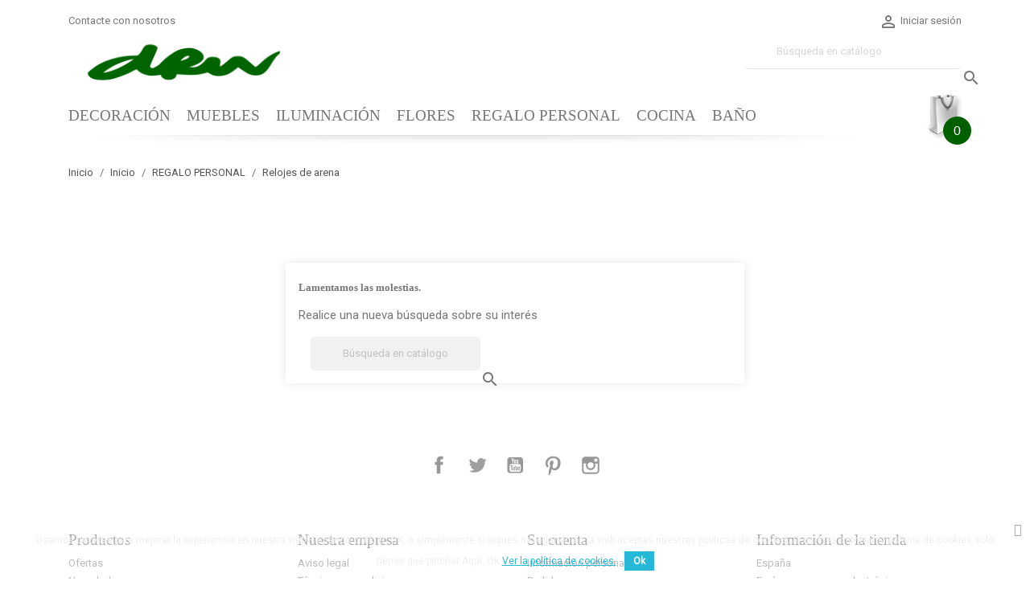

--- FILE ---
content_type: text/html; charset=utf-8
request_url: https://drw.es/89986-relojes-de-arena
body_size: 21707
content:
<!doctype html>
<html lang="es">

  <head>
    
      
  <meta charset="utf-8">


  <meta http-equiv="x-ua-compatible" content="ie=edge">



  <title>Relojes de arena</title>
  <meta name="description" content="">
  <meta name="keywords" content="">
        <link rel="canonical" href="https://drw.es/89986-relojes-de-arena">
      
        
  


  <meta name="viewport" content="width=device-width, initial-scale=1">



  <link rel="icon" type="image/vnd.microsoft.icon" href="https://drw.es/img/favicon.ico?1728322622">
  <link rel="shortcut icon" type="image/x-icon" href="https://drw.es/img/favicon.ico?1728322622">



    <link rel="stylesheet" href="https://drw.es/themes/SA4_pure-260/assets/css/theme.css" type="text/css" media="all">
  <link rel="stylesheet" href="https://drw.es/modules/ps_socialfollow/views/css/ps_socialfollow.css" type="text/css" media="all">
  <link rel="stylesheet" href="https://drw.es/modules/ps_searchbar/ps_searchbar.css" type="text/css" media="all">
  <link rel="stylesheet" href="https://drw.es/modules/paypal/views/css/paypal_fo.css" type="text/css" media="all">
  <link rel="stylesheet" href="https://drw.es/modules/ps_facetedsearch/views/dist/front.css" type="text/css" media="all">
  <link rel="stylesheet" href="https://drw.es/modules/sathemeconfigurator/views/css/front.css" type="text/css" media="all">
  <link rel="stylesheet" href="https://drw.es/modules/pscookiebanner/views/css/jquery-eu-cookie-law-popup.css" type="text/css" media="all">
  <link rel="stylesheet" href="https://drw.es/modules/pscookiebanner/views/css/font-awesome.min.css" type="text/css" media="all">
  <link rel="stylesheet" href="https://drw.es/js/jquery/ui/themes/base/minified/jquery-ui.min.css" type="text/css" media="all">
  <link rel="stylesheet" href="https://drw.es/js/jquery/ui/themes/base/minified/jquery.ui.theme.min.css" type="text/css" media="all">
  <link rel="stylesheet" href="https://drw.es/modules/ps_imageslider/css/homeslider.css" type="text/css" media="all">




  

  <script type="text/javascript">
        var prestashop = {"cart":{"products":[],"totals":{"total":{"type":"total","label":"Total","amount":0,"value":"0,00\u00a0\u20ac"},"total_including_tax":{"type":"total","label":"Total (impuestos incl.)","amount":0,"value":"0,00\u00a0\u20ac"},"total_excluding_tax":{"type":"total","label":"Total (impuestos excl.)","amount":0,"value":"0,00\u00a0\u20ac"}},"subtotals":{"products":{"type":"products","label":"Subtotal","amount":0,"value":"0,00\u00a0\u20ac"},"discounts":null,"shipping":{"type":"shipping","label":"Transporte","amount":0,"value":""},"tax":null},"products_count":0,"summary_string":"0 art\u00edculos","vouchers":{"allowed":1,"added":[]},"discounts":[],"minimalPurchase":0,"minimalPurchaseRequired":""},"currency":{"id":1,"name":"Euro","iso_code":"EUR","iso_code_num":"978","sign":"\u20ac"},"customer":{"lastname":null,"firstname":null,"email":null,"birthday":null,"newsletter":null,"newsletter_date_add":null,"optin":null,"website":null,"company":null,"siret":null,"ape":null,"is_logged":false,"gender":{"type":null,"name":null},"addresses":[]},"country":{"id_zone":"9","id_currency":"0","call_prefix":"34","iso_code":"ES","active":"1","contains_states":"1","need_identification_number":"1","need_zip_code":"1","zip_code_format":"NNNNN","display_tax_label":"1","name":"Espa\u00f1a","id":6},"language":{"name":"Espa\u00f1ol (Spanish)","iso_code":"es","locale":"es-ES","language_code":"es","active":"1","is_rtl":"0","date_format_lite":"d\/m\/Y","date_format_full":"d\/m\/Y H:i:s","id":1},"page":{"title":"","canonical":"https:\/\/drw.es\/89986-relojes-de-arena","meta":{"title":"Relojes de arena","description":"","keywords":"","robots":"index"},"page_name":"category","body_classes":{"lang-es":true,"lang-rtl":false,"country-ES":true,"currency-EUR":true,"layout-full-width":true,"page-category":true,"tax-display-enabled":true,"page-customer-account":false,"category-id-89986":true,"category-Relojes de arena":true,"category-id-parent-89712":true,"category-depth-level-3":true},"admin_notifications":[],"password-policy":{"feedbacks":{"0":"Muy d\u00e9bil","1":"D\u00e9bil","2":"Promedio","3":"Fuerte","4":"Muy fuerte","Straight rows of keys are easy to guess":"Una serie seguida de teclas de la misma fila es f\u00e1cil de adivinar","Short keyboard patterns are easy to guess":"Los patrones de teclado cortos son f\u00e1ciles de adivinar","Use a longer keyboard pattern with more turns":"Usa un patr\u00f3n de teclado m\u00e1s largo y con m\u00e1s giros","Repeats like \"aaa\" are easy to guess":"Las repeticiones como \u00abaaa\u00bb son f\u00e1ciles de adivinar","Repeats like \"abcabcabc\" are only slightly harder to guess than \"abc\"":"Las repeticiones como \"abcabcabc\" son solo un poco m\u00e1s dif\u00edciles de adivinar que \"abc\"","Sequences like abc or 6543 are easy to guess":"Las secuencias como \"abc\" o \"6543\" son f\u00e1ciles de adivinar","Recent years are easy to guess":"Los a\u00f1os recientes son f\u00e1ciles de adivinar","Dates are often easy to guess":"Las fechas suelen ser f\u00e1ciles de adivinar","This is a top-10 common password":"Esta es una de las 10 contrase\u00f1as m\u00e1s comunes","This is a top-100 common password":"Esta es una de las 100 contrase\u00f1as m\u00e1s comunes","This is a very common password":"Esta contrase\u00f1a es muy com\u00fan","This is similar to a commonly used password":"Esta contrase\u00f1a es similar a otras contrase\u00f1as muy usadas","A word by itself is easy to guess":"Una palabra que por s\u00ed misma es f\u00e1cil de adivinar","Names and surnames by themselves are easy to guess":"Los nombres y apellidos completos son f\u00e1ciles de adivinar","Common names and surnames are easy to guess":"Los nombres comunes y los apellidos son f\u00e1ciles de adivinar","Use a few words, avoid common phrases":"Usa varias palabras, evita frases comunes","No need for symbols, digits, or uppercase letters":"No se necesitan s\u00edmbolos, d\u00edgitos o letras may\u00fasculas","Avoid repeated words and characters":"Evita repetir palabras y caracteres","Avoid sequences":"Evita secuencias","Avoid recent years":"Evita a\u00f1os recientes","Avoid years that are associated with you":"Evita a\u00f1os que puedan asociarse contigo","Avoid dates and years that are associated with you":"Evita a\u00f1os y fechas que puedan asociarse contigo","Capitalization doesn't help very much":"Las may\u00fasculas no ayudan mucho","All-uppercase is almost as easy to guess as all-lowercase":"Todo en may\u00fasculas es casi tan f\u00e1cil de adivinar como en min\u00fasculas","Reversed words aren't much harder to guess":"Las palabras invertidas no son mucho m\u00e1s dif\u00edciles de adivinar","Predictable substitutions like '@' instead of 'a' don't help very much":"Las sustituciones predecibles como usar \"@\" en lugar de \"a\" no ayudan mucho","Add another word or two. Uncommon words are better.":"A\u00f1ade una o dos palabras m\u00e1s. Es mejor usar palabras poco habituales."}}},"shop":{"name":"DRW","logo":"https:\/\/drw.es\/img\/prueba-logo-1569331777.jpg","stores_icon":"https:\/\/drw.es\/img\/logo_stores.png","favicon":"https:\/\/drw.es\/img\/favicon.ico"},"core_js_public_path":"\/themes\/","urls":{"base_url":"https:\/\/drw.es\/","current_url":"https:\/\/drw.es\/89986-relojes-de-arena","shop_domain_url":"https:\/\/drw.es","img_ps_url":"https:\/\/drw.es\/img\/","img_cat_url":"https:\/\/drw.es\/img\/c\/","img_lang_url":"https:\/\/drw.es\/img\/l\/","img_prod_url":"https:\/\/drw.es\/img\/p\/","img_manu_url":"https:\/\/drw.es\/img\/m\/","img_sup_url":"https:\/\/drw.es\/img\/su\/","img_ship_url":"https:\/\/drw.es\/img\/s\/","img_store_url":"https:\/\/drw.es\/img\/st\/","img_col_url":"https:\/\/drw.es\/img\/co\/","img_url":"https:\/\/drw.es\/themes\/SA4_pure-260\/assets\/img\/","css_url":"https:\/\/drw.es\/themes\/SA4_pure-260\/assets\/css\/","js_url":"https:\/\/drw.es\/themes\/SA4_pure-260\/assets\/js\/","pic_url":"https:\/\/drw.es\/upload\/","theme_assets":"https:\/\/drw.es\/themes\/SA4_pure-260\/assets\/","theme_dir":"https:\/\/drw.es\/themes\/SA4_pure-260\/","pages":{"address":"https:\/\/drw.es\/direccion","addresses":"https:\/\/drw.es\/direcciones","authentication":"https:\/\/drw.es\/iniciar-sesion","manufacturer":"https:\/\/drw.es\/marcas","cart":"https:\/\/drw.es\/carrito","category":"https:\/\/drw.es\/index.php?controller=category","cms":"https:\/\/drw.es\/index.php?controller=cms","contact":"https:\/\/drw.es\/contactenos","discount":"https:\/\/drw.es\/descuento","guest_tracking":"https:\/\/drw.es\/seguimiento-pedido-invitado","history":"https:\/\/drw.es\/historial-compra","identity":"https:\/\/drw.es\/datos-personales","index":"https:\/\/drw.es\/","my_account":"https:\/\/drw.es\/mi-cuenta","order_confirmation":"https:\/\/drw.es\/confirmacion-pedido","order_detail":"https:\/\/drw.es\/index.php?controller=order-detail","order_follow":"https:\/\/drw.es\/seguimiento-pedido","order":"https:\/\/drw.es\/pedido","order_return":"https:\/\/drw.es\/index.php?controller=order-return","order_slip":"https:\/\/drw.es\/facturas-abono","pagenotfound":"https:\/\/drw.es\/pagina-no-encontrada","password":"https:\/\/drw.es\/recuperar-contrase\u00f1a","pdf_invoice":"https:\/\/drw.es\/index.php?controller=pdf-invoice","pdf_order_return":"https:\/\/drw.es\/index.php?controller=pdf-order-return","pdf_order_slip":"https:\/\/drw.es\/index.php?controller=pdf-order-slip","prices_drop":"https:\/\/drw.es\/productos-rebajados","product":"https:\/\/drw.es\/index.php?controller=product","registration":"https:\/\/drw.es\/index.php?controller=registration","search":"https:\/\/drw.es\/busqueda","sitemap":"https:\/\/drw.es\/mapa del sitio","stores":"https:\/\/drw.es\/tiendas","supplier":"https:\/\/drw.es\/proveedor","new_products":"https:\/\/drw.es\/novedades","brands":"https:\/\/drw.es\/marcas","register":"https:\/\/drw.es\/index.php?controller=registration","order_login":"https:\/\/drw.es\/pedido?login=1"},"alternative_langs":[],"actions":{"logout":"https:\/\/drw.es\/?mylogout="},"no_picture_image":{"bySize":{"small_default":{"url":"https:\/\/drw.es\/img\/p\/es-default-small_default.jpg","width":98,"height":98},"cart_default":{"url":"https:\/\/drw.es\/img\/p\/es-default-cart_default.jpg","width":125,"height":125},"home_default":{"url":"https:\/\/drw.es\/img\/p\/es-default-home_default.jpg","width":250,"height":250},"medium_default":{"url":"https:\/\/drw.es\/img\/p\/es-default-medium_default.jpg","width":515,"height":515},"large_default":{"url":"https:\/\/drw.es\/img\/p\/es-default-large_default.jpg","width":800,"height":800}},"small":{"url":"https:\/\/drw.es\/img\/p\/es-default-small_default.jpg","width":98,"height":98},"medium":{"url":"https:\/\/drw.es\/img\/p\/es-default-home_default.jpg","width":250,"height":250},"large":{"url":"https:\/\/drw.es\/img\/p\/es-default-large_default.jpg","width":800,"height":800},"legend":""}},"configuration":{"display_taxes_label":true,"display_prices_tax_incl":true,"is_catalog":false,"show_prices":true,"opt_in":{"partner":true},"quantity_discount":{"type":"price","label":"Precio unitario"},"voucher_enabled":1,"return_enabled":0},"field_required":[],"breadcrumb":{"links":[{"title":"Inicio","url":"https:\/\/drw.es\/"},{"title":"Inicio","url":"https:\/\/drw.es\/2-inicio"},{"title":"REGALO PERSONAL","url":"https:\/\/drw.es\/89712-regalo-personal"},{"title":"Relojes de arena","url":"https:\/\/drw.es\/89986-relojes-de-arena"}],"count":4},"link":{"protocol_link":"https:\/\/","protocol_content":"https:\/\/"},"time":1769009029,"static_token":"b0d6c00b8bbf025c03504d2aa4ba95fe","token":"b87d7baa36c7c0b5c9678b874abc9093","debug":false};
        var psemailsubscription_subscription = "https:\/\/drw.es\/module\/ps_emailsubscription\/subscription";
      </script>

<script src="https://drw.es/themes/SA4_pure-260/assets/js/lib/photoswipe.min.js"></script> 
<script src="https://drw.es/themes/SA4_pure-260/assets/js/lib/photoswipe-ui-default.min.js"></script>



  <script async src="https://www.googletagmanager.com/gtag/js?id=UA-128956835-1"></script>
<script>
  window.dataLayer = window.dataLayer || [];
  function gtag(){dataLayer.push(arguments);}
  gtag('js', new Date());
  gtag(
    'config',
    'UA-128956835-1',
    {
      'debug_mode':false
                      }
  );
</script>


<!-- JS VARIABLES CUSTOM SAHOMEPAGECATEGORIES -->
<script>
var satc_loader = '1';
var satc_colorbase = '#006000';
var satc_colorbasedark = '#003800';
var satc_fonttype = 'custom';
var satc_fontsize = '';
var satc_fontcustomcode = '&#039;Homemade Apple&#039;, cursive;';
var satc_fontcustomname = 'apple-system,BlinkMacSystemFont,Segoe UI,Roboto,Helvetica Neue,Arial,sans-serif';
var satc_font2type = 'custom';
var satc_font2size = '';
var satc_font2customcode = '&#039;Homemade Apple&#039;, cursive;';
var satc_font2customname = 'apple-system,BlinkMacSystemFont,Segoe UI';
var satc_bgselection = 'color';
var satc_bgselectiontype = '';
var satc_bgpatternfixed = '0';
var satc_bgcolor = '#fff';
var satc_bgupload = '';
var satc_bgopacity = '0';
var satc_bgcolorfilter = '';
var satc_bgbanner = 'vintage.png';
var satc_bgbannertype = 'anim';
var satc_bgbanneranimation = '1';
var satc_bgbannerfixe = '';
var satc_bgbannerposy = '';
var satc_bgbannerpos = '';
var satc_pagesetup = 'no border';
var satc_pageslider = '0';
var satc_headergradient = '';
var satc_headergradientheight = '';
var satc_headergradientopacity = '';
var satc_headersize = 'small';
var satc_headermobilesticky = '1'
var satc_headermobilesearchin = '1';
var satc_stickymenu = '1';
var satc_stickynav = '0';
var satc_stickytop = '0';
var satc_stickyanimation = '1';
var satc_cart = 'simple';
var satc_columns = 'minimalist';
var satc_catimg = 'full frame';
var satc_subcatimage = '0';
var satc_catheightanim = '1';
var satc_subcatimage = '0';
var satc_themevisual = '';
var satc_themename = 'pure';
var satc_pldesign = '';
var satc_scrollreveal = '1';
var satc_scrollrevealduration = '';
var satc_scrollrevealorigin = '';
var satc_scrollrevealdistance = '0';
var satc_scrollrevealscale = '0';
var satc_scrollrevealrotatex = '0';
var satc_scrollrevealrotatey = '0';
var satc_scrollrevealrotatez = '0';
var satc_scrollrevealmobile = '0';
var satc_productscart = '1';
</script>

<!-- CSS CUSTOM SATHEMECONFIGURATOR Google Font -->

<!-- default font -->

  <!-- custom or select-->
  <link href='https://fonts.googleapis.com/css?&#039;Homemade Apple&#039;, cursive;' rel='stylesheet' type='text/css'>

  <!-- custom or select-->
  <link href='https://fonts.googleapis.com/css?&#039;Homemade Apple&#039;, cursive;' rel='stylesheet' type='text/css'>


<!-- CSS CUSTOM SATHEMECONFIGURATOR theme ( theme : pure ) -->
<style type="text/css">



/* ----------------------------------------------------- FONTS */

body{
  font-family: apple-system,BlinkMacSystemFont,Segoe UI,Roboto,Helvetica Neue,Arial,sans-serif !important;
  }

h1, h2, h3, h4, h5, h6,
.h1, .h2, .h3, .h4, .h5, .h6, 
#header a.dropdown-submenu, #header a[data-depth="0"] {
  font-family: apple-system,BlinkMacSystemFont,Segoe UI !important;
  }


@media (min-width: 768px){
  html{
  	
     
  	
  }

  
  /* MEME VALEUR QUE DANS LE MAINMENU.CSS ET THEME.CSS - MODIFIER LES 2 */

  



}

/* --------------------------------------------------- BACKGROUND  */
body{

            



	 background-color : #fff !important;
      background-image: none !important;
  

  

}


  


/* ------------------------------------------------------ BACKGROUND BANDEAU BG2  */
#bg2{
  position: absolute;
  overflow: hidden;
  background: none !important;

      display: none !important;
  
  


 }
  
  #bg2 .anim2{

    
  }

  #bg2 .anim1{

      }
 
  
  @-webkit-keyframes scroll {
    from{
      -webkit-transform: translateX(0px);
    }
    to{
      -webkit-transform: translateX(2100px);
    }
  }
  @keyframes scroll {
    from{
      -ms-transform: translateX(0px);
      transform: translateX(0px);
    }
    to{
      -ms-transform: translateX(2100px);
      transform: translateX(2100px);
    }
  }
  


  



/* -------------------------------------------------------- PAGE */

  @media (min-width: 768px) {
    main{
      max-width: 100% !important;margin: 0 !important;box-shadow: none !important;                            }
  }


  #slider_row{
    max-width: 100% !important;
    width: auto !important;
    padding: 0 !important;
  }
  #homepage-slider {
      width: 100% !important;
      max-width: none !important;
  }
  .bx-wrapper{
    max-width: 100% !important;
  }
  .homeslider-container{
    max-width: 100% !important;
  }
  #homeslider li{
    width: 100% !important;
  }
  .bx-wrapper img{
    width: 100% !important;
  }
  #top_column{
    padding: 0 !important;
  }




@media (max-width: 767px) {
  #page{
    margin: 0 !important;
  }
}




  main{
    background-color: #fff;
  }
  main.sticky-header #header{
    background: #fff;
  }
  .quickview .modal-content {
    background: #fff;
  }
  .block-category {
    background: #fff;
  }



/* --------------------------------------------------------- HEADER */

    main.no-sticky-header #_desktop_logo {
    height: 70px !important;
  }
  
  
  
  






/* --------------------------------------------------- MENU */
#header .header-top #_desktop_top_menu ul.top-menu[data-depth="0"]{
    color: #000;
}

  #header .header-top #_desktop_top_menu ul.top-menu[data-depth="0"] > li{
    background: none;
  }
  #header .header-top #_desktop_top_menu .top-menu a[data-depth="0"]{
    padding-right: 15px;
  }








/*---------------------------------------------------- CART */


  
  
  

    @media (min-width: 768px) {
    #header .header-top #_desktop_cart .blockcart .header{
      background: url(https://drw.es/modules/sathemeconfigurator/views/img/cart/simple.png) -35px 5px no-repeat;
      margin-top: -70px;
      margin-right: -10px;
    }
    #header .header-top #_desktop_cart .blockcart .header a{
      text-align: right;
      bottom: -7px;
    }
    #header .header-top #_desktop_cart .blockcart .header a span{
      border-radius: 50%;
      color: #fff;
       background: #006000 !important;
          }
  }
  












  #header .header-top #_desktop_cart .header a span{
    /*display: none;*/
  }
/* --------------------------------------------------- STICKY */
@media (max-width: 767px) {
    #search_widget{
    display: none;
  }
  #mobile_top_menu_wrapper #search_widget{
    display: block;
  }
  #mobile_top_menu_wrapper #search_widget form{
    border: 1px solid rgba(0,0,0,0.2);
  }
  
      #mobile_top_menu_wrapper,
    #mobile_top_menu_wrapper .top-menu .sub-menu,
    main.menu-open #menu-icon {
      background: #006000;
    }
    #header .header-top #mobile_top_menu_wrapper,
    #header .header-top #mobile_top_menu_wrapper a,
    #header .header-top #mobile_top_menu_wrapper a[data-depth="0"],
    main.menu-open #menu-icon {
      text-shadow: 0 0 5px rgba(0,0,0,0.2);
      color: #fff;
    }

  
}

@media (min-width: 768px) {
    .sticky-header #header .header-nav{
    display: none;
  }
  
    .sticky-header #header .header-top .container .row > * {
    display: none; /* vide le header */
  }
  .sticky-header #header .header-top #_desktop_logo{
    display: none;
  }
  .sticky-header #header .header-top .container .row > #block-menucart{
    display: block; /* affiche le menu */
  }
  .sticky-header #header .header-top #_desktop_cart {
    display: block; /* affiche le panier */
  }
  
  
}



/* ---------------------------------------------------- COLUMNS */

#left-column > *, #right-column > * {
  background: transparent;
}



/* ---------------------------------------------------- CATEGORIE IMAGE */


.block-category .category-color-filter{
  opacity: 0;
}

.block-category .category-color-filter{
  background: #000;
}


  #subcategories.subcat-img{
    display: none !important;
  }


  #subcategories.subcat-in{
    display: none !important;
  }



  #category-description-in{
    display: none !important;
  }

/* ---------------------------------------------------- OTHER : THEME VISUAL / LOADER  */


          


  




.loader-page {
  position : fixed;
  z-index: 9999;
  background : #fff url(https://drw.es/modules/sathemeconfigurator/views/img/loaders/ring-blue.gif) 50% 50% no-repeat;
  top : 0px;
  left : 0px;
  height : 100%;
  width : 100%;
  cursor : wait;
}

  .block-social li, .social-sharing li {
    opacity: 0.4;
  }

  .btn-primary, .btn-secondary, .btn-tertiary,
  .input-group .input-group-btn > .btn,
  .group-span-filestyle .btn-default,
  body#checkout section.checkout-step .step-title,
  .contact-form h3,
  .contact-rich h4,
  #custom-text h3,
  .page-order-detail h3,
  .has-discount .discount
  {
    text-transform: none;
  }
  .text-uppercase {
    text-transform: none !important;
  }





/* ---------------------------------------------------- PRODUCT LIST DESIGN  */


  #products, .products {
    perspective: 800px;
  }
  .product-miniature{
    visibility: hidden;
  }

.fadestart{
  display: none;
}
/* ----------------------------------------------------  COLOR */



  .btn-primary:active:hover, .btn-primary:active:focus, .btn-primary:active.focus, .btn-primary.active:hover, .btn-primary.active:focus, .btn-primary.active.focus, .open > .btn-primary.dropdown-toggle:hover, .open > .btn-primary.dropdown-toggle:focus, .open > .btn-primary.dropdown-toggle.focus {
    background-color: #006000;
  }
  .btn-primary:active, .btn-primary.active, .open > .btn-primary.dropdown-toggle{
    background-color: #006000;
  }
  .cart-grid-body a.label:hover {
    color: #006000;
  }
  .products-sort-order .select-list:hover {
    background: #006000;
  }
  .pagination .current a {
    color: #006000;
  }
  .block-categories .collapse-icons .add:hover{
    color: #006000;
  }
  .block-categories .collapse-icons .remove:hover{
    color: #006000;
  }
  .block-categories .arrows .arrow-right:hover {
    color: #006000;
  }
  .block-categories .arrows .arrow-down:hover {
    color: #006000;
  }
  #subcategories li h5 a i{
    color: #006000;
  }
  body#checkout section.checkout-step .address-item.selected {
    border-color: #006000;
  }
  .page-my-account #content .links a:hover i {
    color: #006000;
  }
  .dropdown:hover .expand-more{
    color: #006000;
  }
  .dropdown-item:focus, .dropdown-item:hover {
    color: #006000;
  }
  #products .product-miniature .thumbnail-container .image-container .quick-view:hover {
    background: #006000;
  }
  .featured-products .product-miniature .thumbnail-container .image-container .quick-view:hover {
    background: #006000;
  }
  .product-accessories .product-miniature .thumbnail-container .image-container .quick-view:hover {
    background: #006000;
  }
  #products .product-miniature .thumbnail-container .product-flags li .flag-bg {
    background: #006000;
  }
  .featured-products .product-miniature .thumbnail-container .product-flags li .flag-bg {
    background: #006000;
  }
  .product-accessories .product-miniature .thumbnail-container .product-flags li .flag-bg {
    background: #006000;
  }
  .account-list a:hover {
    color: #006000;
  }
  .footer-container li a:hover {
    color: #006000;
  }
  #header .top-menu a[data-depth="0"]:hover{
    color: #006000;
  }
  .top-menu .sub-menu a:hover {
    color: #006000;
  }
  #header .header-top #_desktop_top_menu .top-menu a[data-depth="0"]:hover {
    color: #006000;
  }
  #header .header-top #_desktop_top_menu .top-menu .sub-menu a:hover {
    color: #006000;
  }
  .product-price {
    color: #006000;
  }
  .tabs .nav-tabs .nav-link.active {
    border-color: #006000;
    color: #006000;
  }
  .tabs .nav-tabs .nav-link:hover {
    border-color: #006000;
  }
  #product-modal .modal-content .modal-body .product-images img:hover {
    border-color: #006000;
  }
  #blockcart-modal .product-name {
    color: #006000;
  }
  .images-container .product-images > li.thumb-container > .thumb.selected,
  .images-container .product-images > li.thumb-container > .thumb:hover {
    
    border: none;
    border-bottom: 3px solid #006000;
    
  }
  #product .product-variants > .product-variants-item select:focus{
    border-color: #006000;
    box-shadow: 0 0 5px #006000;
  }
  #product .product-flags li .flag-bg{
    background: #006000;
  }
  .product-customization .product-message:focus{
    border-color: #006000;
    box-shadow: 0 0 5px #006000;
  }


  a:hover {
    color: #006000;
  }
  .btn-primary:hover, .btn-primary:focus, .btn-primary.disabled:hover, .btn-primary:disabled:hover{
    background: #147414;
  }
  .form-control:focus {
    box-shadow: 0 0 5px #006000;
  }
  .input-group .input-group-btn > .btn:focus{
    box-shadow: 0 0 5px #006000;
  }
  .group-span-filestyle .btn-default {
    background: #006000;
  }
  .bootstrap-touchspin input:focus {
    box-shadow: 0 0 5px #006000;
  }
  .custom-radio input[type="radio"]:checked + span {
    background: #006000;
  }





  .block_newsletter form input[type=text]:focus + button .search, .search-widget form input[type=text]:focus + button .search {
    color: #006000;
  }

  .block_newsletter form input[type=text] {
    border-bottom: 2px solid #006000;
  }

  .block_newsletter form button[type=submit] .search:hover, .search-widget form button[type=submit] .search:hover {
    color: #006000;
  }


  #header a:hover {
    color: #006000;
  }

  #header .header-nav .blockcart a:hover {
    color: #006000;
  }

  @include media-breakpoint-down(sm) {
    #header .header-nav .user-info .logged {
      color: #006000;
    }
  }

  #blockcart-modal .modal-header {
    background: #006000;
  }

  .btn-primary {
    background-color: #006000;
  }






/*  ----------------------------------------------- CUSTOM CSS */

  

</style>
<link href="https://fonts.googleapis.com/css?family=Roboto" rel="stylesheet" type="text/css" media="all">


<script type="text/javascript">
    var cb_settings = {
        cb_bg_color:"rgba(255, 255, 255, 0.5)",
        cb_font_style:"Roboto",
        cb_text_color:"#efefef",
        cb_inf_text_color:"#25B9D7",
        cb_loop:"1",
        cb_font_size:"12",
        cb_button_bg_color:"#25B9D7",
        cb_button_bg_color_hover:"#1e94ab",
        cb_button_text_color:"#ffffff",
    };

    var cb_cms_url = "https://drw.es/content/2-aviso-legal";
    var cb_position = "bottom";
    var cb_text = "Usamos cookies para mejorar la experiencia en nuestra web.Haciendo click en OK, o simplemente si sigues navegando en la web aceptas nuestras politicas de cookies. Si quieres cambiar la politica de cookies solo tienes que pinchar Aquí. OK";
    var cb_link_text = "Ver la política de cookies.";
    var cd_button_text = "Ok";
</script>


<link href="/modules/protect/disable.css" rel="stylesheet" type="text/css" media="all" />
        
        <script type="text/javascript">
		/***********************************************
* Disable Text Selection script- © Dynamic Drive DHTML code library (www.dynamicdrive.com)
* This notice MUST stay intact for legal use
* Visit Dynamic Drive at http://www.dynamicdrive.com/ for full source code
***********************************************/

     function disableselect(e)
        {
                return false 
        }
        
        function reEnable()
        {
                return true
        }
   
        //if IE4 
        // disable text selection
        document.onselectstart=new Function ("return false")
        
        //if NS6
        if (window.sidebar)
        {
                //document.onmousedown=disableselect
                // the above line creates issues in mozilla so keep it commented.
        
                document.onclick=reEnable
        }
        
        function clickIE()
        {
                if (document.all)
                {
                        (message);
                        return false;
                }
        }
		</script>
        
                
                
          <script type="text/javascript">
        
        // disable right click
        document.oncontextmenu=new Function("return false")

//Sample usages
//disableSelection(document.body) //Disable text selection on entire body
//disableSelection(document.getElementById("mydiv")) //Disable text selection on element with id="mydiv"


		window.onerror = new Function("return true") 
		jQuery.fn.protectImage = function(settings) {
  settings = jQuery.extend({
    image: '/modules/protect/blank.gif',
    zIndex: 10
  }, settings);
  return this.each(function() {
    var position = $(this).position();
    var height = $(this).height();
    var width = $(this).width();
    $('<img />').attr({
      width: width,
      height: height,
      src: settings.image
    }).css({
      border: '1px solid #f00',
      top: position.top,
      left: position.left,
      position: 'absolute',
      zIndex: settings.zIndex
    }).appendTo('body')
  });
};
var message="Copyright";
function clickIE() {if (document.all) {(message);return false;}}
function clickNS(e) {if 
(document.layers||(document.getElementById&&!document.all)) {
if (e.which==2||e.which==3) {(message);return false;}}}
if (document.layers) 
{document.captureEvents(Event.MOUSEDOWN);document.onmousedown=clickNS;}
else{document.onmouseup=clickNS;document.oncontextmenu=clickIE;}
document.oncontextmenu=new Function("return false")


document.oncontextmenu = function(){return false}
//No permite seleccionar el contenido de una página 
</script>


   
          <script type="text/javascript">
//Borra el Portapapeles con el uso del teclado
if (document.layers)
document.captureEvents(Event.KEYPRESS)
function backhome(e){
window.clipboardData.clearData();
}



//-->

     
        </script>
        
                
<style type="text/css" media="print">
<!--
img { visibility:hidden }

-->
</style>
        



    
  </head>

  <body id="category" class="lang-es country-es currency-eur layout-full-width page-category tax-display-enabled category-id-89986 category-relojes-de-arena category-id-parent-89712 category-depth-level-3">
    <div id="topofpage"></div>
    <div class="loader-page"></div>
    <div id="bg2"></div>

    
      
    

    
      <div class="header-banner">
        
      </div>
    

    <main class="no-sticky-header">
      
              
      <header id="header">
        
          

  <nav class="header-nav">
    <div class="container">
        <div class="row">
          <div class="hidden-sm-down">
            <div class="col-md-4 col-xs-12">
              <div id="_desktop_contact_link">
  <div id="contact-link">
          <a href="https://drw.es/contactenos">Contacte con nosotros</a>
      </div>
</div>

            </div>
            <div class="col-md-8 right-nav">
                <div id="_desktop_user_info">
  <div class="user-info">
          <a
        href="https://drw.es/mi-cuenta"
        title="Acceda a su cuenta de cliente"
        rel="nofollow"
      >
        <i class="material-icons">&#xE7FF;</i>
        <span class="hidden-sm-down">Iniciar sesión</span>
      </a>
      </div>
</div>
<div id="_desktop_cart">
  <div class="blockcart cart-preview inactive" data-refresh-url="//drw.es/module/ps_shoppingcart/ajax">

    <div class="header dropdown js-dropdown hidden-sm-down" data-toggle="dropdown" >

        <a rel="nofollow" href="//drw.es/carrito?action=show">

        <span class="cart-products-count">0</span>
      </a>
    </div>

        
    <!-- MOBILE -->
    <div class="header header-mobile hidden-md-up">
        <a rel="nofollow" href="//drw.es/carrito?action=show">
        <i class="material-icons">&#xE8CC;</i>
        <span class="cart-products-count">0</span>
      </a>
    </div>
    <!-- END MOBILE -->

  </div>
</div>

            </div>
          </div>

          <div class="hidden-md-up text-sm-center mobile">
            <div class="float-xs-left" id="menu-icon">
              <i class="material-icons d-inline">&#xE5D2;</i>
            </div>
            <div class="float-xs-right" id="_mobile_cart"></div>
            <div class="float-xs-right" id="_mobile_user_info"></div>
            <div class="top-logo" id="_mobile_logo"></div>
            <div class="clearfix"></div>
          </div>
        </div>
    </div>
  </nav>



  <div class="header-top">
    <div class="container">
       <div class="row">
        <div class="hidden-sm-down" id="_desktop_logo">

          		          	<a href="https://drw.es/">
	            	<img class="logo img-responsive" src="https://drw.es/img/prueba-logo-1569331777.jpg" alt="DRW">
 	         	</a>
			        </div>
        <!--<div class="col-md-12 col-sm-12 position-static">
          <div class="row">-->
            

<div class="menu col-lg-11 col-md-11 js-top-menu position-static hidden-sm-down" id="_desktop_top_menu">
    
          <ul class="top-menu" id="top-menu" data-depth="0">
                    <li class="category" id="category-89813">
                          <a
                class="dropdown-item"
                href="https://drw.es/89813-decoracion" data-depth="0"
                              >
                                                                      <span class="float-xs-right hidden-md-up">
                    <span data-target="#top_sub_menu_53487" data-toggle="collapse" class="navbar-toggler collapse-icons">
                      <i class="material-icons add">&#xE313;</i>
                      <i class="material-icons remove">&#xE316;</i>
                    </span>
                  </span>
                                DECORACIÓN
              </a>
                            <div  class="popover sub-menu js-sub-menu collapse" id="top_sub_menu_53487">
                
          <ul class="top-menu"  data-depth="1">
                    <li class="category" id="category-89316">
                          <a
                class="dropdown-item dropdown-submenu"
                href="https://drw.es/89316-alfombras" data-depth="1"
                              >
                                Alfombras
              </a>
                          </li>
                    <li class="category" id="category-89292">
                          <a
                class="dropdown-item dropdown-submenu"
                href="https://drw.es/89292-apliques-pared" data-depth="1"
                              >
                                                                      <span class="float-xs-right hidden-md-up">
                    <span data-target="#top_sub_menu_83537" data-toggle="collapse" class="navbar-toggler collapse-icons">
                      <i class="material-icons add">&#xE313;</i>
                      <i class="material-icons remove">&#xE316;</i>
                    </span>
                  </span>
                                Apliques pared
              </a>
                            <div  class="collapse" id="top_sub_menu_83537">
                
          <ul class="top-menu"  data-depth="2">
                    <li class="category" id="category-90257">
                          <a
                class="dropdown-item"
                href="https://drw.es/90257-apliques-de-pared" data-depth="2"
                              >
                                Apliques de pared
              </a>
                          </li>
              </ul>
    
              </div>
                          </li>
                    <li class="category" id="category-90179">
                          <a
                class="dropdown-item dropdown-submenu"
                href="https://drw.es/90179-apliques-sobremesa" data-depth="1"
                              >
                                Apliques sobremesa
              </a>
                          </li>
                    <li class="category" id="category-89238">
                          <a
                class="dropdown-item dropdown-submenu"
                href="https://drw.es/89238-bomboneras" data-depth="1"
                              >
                                Bomboneras
              </a>
                          </li>
                    <li class="category" id="category-89219">
                          <a
                class="dropdown-item dropdown-submenu"
                href="https://drw.es/89219-bandejas" data-depth="1"
                              >
                                Bandejas
              </a>
                          </li>
                    <li class="category" id="category-89479">
                          <a
                class="dropdown-item dropdown-submenu"
                href="https://drw.es/89479-bolas-decoracion" data-depth="1"
                              >
                                Bolas decoración
              </a>
                          </li>
                    <li class="category" id="category-89373">
                          <a
                class="dropdown-item dropdown-submenu"
                href="https://drw.es/89373-bolas-del-mundo" data-depth="1"
                              >
                                Bolas del mundo
              </a>
                          </li>
                    <li class="category" id="category-89188">
                          <a
                class="dropdown-item dropdown-submenu"
                href="https://drw.es/89188-cajas" data-depth="1"
                              >
                                                                      <span class="float-xs-right hidden-md-up">
                    <span data-target="#top_sub_menu_4126" data-toggle="collapse" class="navbar-toggler collapse-icons">
                      <i class="material-icons add">&#xE313;</i>
                      <i class="material-icons remove">&#xE316;</i>
                    </span>
                  </span>
                                Cajas
              </a>
                            <div  class="collapse" id="top_sub_menu_4126">
                
          <ul class="top-menu"  data-depth="2">
                    <li class="category" id="category-89535">
                          <a
                class="dropdown-item"
                href="https://drw.es/89535-cajas-acrilicas" data-depth="2"
                              >
                                Cajas acrílicas
              </a>
                          </li>
                    <li class="category" id="category-89763">
                          <a
                class="dropdown-item"
                href="https://drw.es/89763-cajas-de-bambu" data-depth="2"
                              >
                                Cajas de bambú
              </a>
                          </li>
                    <li class="category" id="category-89794">
                          <a
                class="dropdown-item"
                href="https://drw.es/89794-cajas-de-carton" data-depth="2"
                              >
                                Cajas de cartón
              </a>
                          </li>
                    <li class="category" id="category-89457">
                          <a
                class="dropdown-item"
                href="https://drw.es/89457-cajas-con-cajones" data-depth="2"
                              >
                                Cajas con cajones
              </a>
                          </li>
                    <li class="category" id="category-89189">
                          <a
                class="dropdown-item"
                href="https://drw.es/89189-cajas-de-ceramica" data-depth="2"
                              >
                                Cajas de cerámica
              </a>
                          </li>
                    <li class="category" id="category-89310">
                          <a
                class="dropdown-item"
                href="https://drw.es/89310-cajas-de-madera" data-depth="2"
                              >
                                Cajas de madera
              </a>
                          </li>
                    <li class="category" id="category-89311">
                          <a
                class="dropdown-item"
                href="https://drw.es/89311-cajas-de-metal" data-depth="2"
                              >
                                Cajas de metal
              </a>
                          </li>
                    <li class="category" id="category-89187">
                          <a
                class="dropdown-item"
                href="https://drw.es/89187-cajas-de-metal-y-cristal" data-depth="2"
                              >
                                Cajas de metal y cristal
              </a>
                          </li>
                    <li class="category" id="category-89538">
                          <a
                class="dropdown-item"
                href="https://drw.es/89538-cajas-de-mimbre" data-depth="2"
                              >
                                Cajas de mimbre
              </a>
                          </li>
                    <li class="category" id="category-89186">
                          <a
                class="dropdown-item"
                href="https://drw.es/89186-cajas-de-nacar" data-depth="2"
                              >
                                Cajas de nácar
              </a>
                          </li>
                    <li class="category" id="category-89484">
                          <a
                class="dropdown-item"
                href="https://drw.es/89484-cajas-de-papel" data-depth="2"
                              >
                                Cajas de papel
              </a>
                          </li>
                    <li class="category" id="category-89539">
                          <a
                class="dropdown-item"
                href="https://drw.es/89539-cajas-de-poliester" data-depth="2"
                              >
                                Cajas de poliester
              </a>
                          </li>
                    <li class="category" id="category-89541">
                          <a
                class="dropdown-item"
                href="https://drw.es/89541-cajas-de-porcelana" data-depth="2"
                              >
                                Cajas de porcelana
              </a>
                          </li>
                    <li class="category" id="category-89378">
                          <a
                class="dropdown-item"
                href="https://drw.es/89378-cajas-de-resina" data-depth="2"
                              >
                                Cajas de resina
              </a>
                          </li>
                    <li class="category" id="category-89361">
                          <a
                class="dropdown-item"
                href="https://drw.es/89361-cajas-varias" data-depth="2"
                              >
                                Cajas varias
              </a>
                          </li>
                    <li class="category" id="category-90046">
                          <a
                class="dropdown-item"
                href="https://drw.es/90046-cajas-de-cristal" data-depth="2"
                              >
                                Cajas de cristal
              </a>
                          </li>
              </ul>
    
              </div>
                          </li>
                    <li class="category" id="category-89440">
                          <a
                class="dropdown-item dropdown-submenu"
                href="https://drw.es/89440-botellas-decoracion" data-depth="1"
                              >
                                Botellas decoración
              </a>
                          </li>
                    <li class="category" id="category-8">
                          <a
                class="dropdown-item dropdown-submenu"
                href="https://drw.es/8-centros-mesa" data-depth="1"
                              >
                                                                      <span class="float-xs-right hidden-md-up">
                    <span data-target="#top_sub_menu_52744" data-toggle="collapse" class="navbar-toggler collapse-icons">
                      <i class="material-icons add">&#xE313;</i>
                      <i class="material-icons remove">&#xE316;</i>
                    </span>
                  </span>
                                Centros mesa
              </a>
                            <div  class="collapse" id="top_sub_menu_52744">
                
          <ul class="top-menu"  data-depth="2">
                    <li class="category" id="category-89170">
                          <a
                class="dropdown-item"
                href="https://drw.es/89170-centros-de-mesa-de-aluminio" data-depth="2"
                              >
                                Centros de mesa de aluminio
              </a>
                          </li>
                    <li class="category" id="category-89167">
                          <a
                class="dropdown-item"
                href="https://drw.es/89167-centros-de-mesa-de-ceramica" data-depth="2"
                              >
                                Centros de mesa de cerámica
              </a>
                          </li>
                    <li class="category" id="category-89169">
                          <a
                class="dropdown-item"
                href="https://drw.es/89169-centros-de-mesa-de-cristal" data-depth="2"
                              >
                                Centros de mesa de cristal
              </a>
                          </li>
                    <li class="category" id="category-89350">
                          <a
                class="dropdown-item"
                href="https://drw.es/89350-centros-de-mesa-de-nacar" data-depth="2"
                              >
                                Centros de mesa de nácar
              </a>
                          </li>
                    <li class="category" id="category-89764">
                          <a
                class="dropdown-item"
                href="https://drw.es/89764-centros-de-mesa-de-madera" data-depth="2"
                              >
                                Centros de mesa de madera
              </a>
                          </li>
                    <li class="category" id="category-89542">
                          <a
                class="dropdown-item"
                href="https://drw.es/89542-centros-de-mesa-de-metal" data-depth="2"
                              >
                                Centros de mesa de metal
              </a>
                          </li>
                    <li class="category" id="category-89543">
                          <a
                class="dropdown-item"
                href="https://drw.es/89543-centros-de-mesa-de-resina" data-depth="2"
                              >
                                Centros de mesa de resina
              </a>
                          </li>
              </ul>
    
              </div>
                          </li>
                    <li class="category" id="category-89665">
                          <a
                class="dropdown-item dropdown-submenu"
                href="https://drw.es/89665-cestas-cestos" data-depth="1"
                              >
                                                                      <span class="float-xs-right hidden-md-up">
                    <span data-target="#top_sub_menu_21909" data-toggle="collapse" class="navbar-toggler collapse-icons">
                      <i class="material-icons add">&#xE313;</i>
                      <i class="material-icons remove">&#xE316;</i>
                    </span>
                  </span>
                                Cestos
              </a>
                            <div  class="collapse" id="top_sub_menu_21909">
                
          <ul class="top-menu"  data-depth="2">
                    <li class="category" id="category-90262">
                          <a
                class="dropdown-item"
                href="https://drw.es/90262-cestos" data-depth="2"
                              >
                                Cestos
              </a>
                          </li>
              </ul>
    
              </div>
                          </li>
                    <li class="category" id="category-89202">
                          <a
                class="dropdown-item dropdown-submenu"
                href="https://drw.es/89202-cuadros" data-depth="1"
                              >
                                Cuadros
              </a>
                          </li>
                    <li class="category" id="category-89414">
                          <a
                class="dropdown-item dropdown-submenu"
                href="https://drw.es/89414-cubos-decoracion" data-depth="1"
                              >
                                Cubos decoración
              </a>
                          </li>
                    <li class="category" id="category-89458">
                          <a
                class="dropdown-item dropdown-submenu"
                href="https://drw.es/89458-cubre-automaticos" data-depth="1"
                              >
                                Cubre automáticos
              </a>
                          </li>
                    <li class="category" id="category-90126">
                          <a
                class="dropdown-item dropdown-submenu"
                href="https://drw.es/90126-decoracion-pared" data-depth="1"
                              >
                                Decoración pared
              </a>
                          </li>
                    <li class="category" id="category-89758">
                          <a
                class="dropdown-item dropdown-submenu"
                href="https://drw.es/89758-esencieros-aromas" data-depth="1"
                              >
                                                                      <span class="float-xs-right hidden-md-up">
                    <span data-target="#top_sub_menu_97655" data-toggle="collapse" class="navbar-toggler collapse-icons">
                      <i class="material-icons add">&#xE313;</i>
                      <i class="material-icons remove">&#xE316;</i>
                    </span>
                  </span>
                                Esencieros / Aromas
              </a>
                            <div  class="collapse" id="top_sub_menu_97655">
                
          <ul class="top-menu"  data-depth="2">
                    <li class="category" id="category-89291">
                          <a
                class="dropdown-item"
                href="https://drw.es/89291-esencieros-incensarios" data-depth="2"
                              >
                                Esencieros / Incensarios
              </a>
                          </li>
                    <li class="category" id="category-89814">
                          <a
                class="dropdown-item"
                href="https://drw.es/89814-inciensos" data-depth="2"
                              >
                                Inciensos
              </a>
                          </li>
                    <li class="category" id="category-89733">
                          <a
                class="dropdown-item"
                href="https://drw.es/89733-mikados" data-depth="2"
                              >
                                Mikados
              </a>
                          </li>
              </ul>
    
              </div>
                          </li>
                    <li class="category" id="category-89383">
                          <a
                class="dropdown-item dropdown-submenu"
                href="https://drw.es/89383-espejos" data-depth="1"
                              >
                                                                      <span class="float-xs-right hidden-md-up">
                    <span data-target="#top_sub_menu_80933" data-toggle="collapse" class="navbar-toggler collapse-icons">
                      <i class="material-icons add">&#xE313;</i>
                      <i class="material-icons remove">&#xE316;</i>
                    </span>
                  </span>
                                Espejos
              </a>
                            <div  class="collapse" id="top_sub_menu_80933">
                
          <ul class="top-menu"  data-depth="2">
                    <li class="category" id="category-89677">
                          <a
                class="dropdown-item"
                href="https://drw.es/89677-espejos-de-bolso" data-depth="2"
                              >
                                Espejos de bolso
              </a>
                          </li>
                    <li class="category" id="category-89351">
                          <a
                class="dropdown-item"
                href="https://drw.es/89351-espejos-de-pared" data-depth="2"
                              >
                                Espejos de pared
              </a>
                          </li>
                    <li class="category" id="category-89329">
                          <a
                class="dropdown-item"
                href="https://drw.es/89329-espejos-de-pie" data-depth="2"
                              >
                                Espejos de pie
              </a>
                          </li>
                    <li class="category" id="category-89491">
                          <a
                class="dropdown-item"
                href="https://drw.es/89491-espejos-de-sobremesa" data-depth="2"
                              >
                                Espejos de sobremesa
              </a>
                          </li>
              </ul>
    
              </div>
                          </li>
                    <li class="category" id="category-89278">
                          <a
                class="dropdown-item dropdown-submenu"
                href="https://drw.es/89278-felpudos" data-depth="1"
                              >
                                Felpudos
              </a>
                          </li>
                    <li class="category" id="category-89227">
                          <a
                class="dropdown-item dropdown-submenu"
                href="https://drw.es/89227-figuras" data-depth="1"
                              >
                                                                      <span class="float-xs-right hidden-md-up">
                    <span data-target="#top_sub_menu_22440" data-toggle="collapse" class="navbar-toggler collapse-icons">
                      <i class="material-icons add">&#xE313;</i>
                      <i class="material-icons remove">&#xE316;</i>
                    </span>
                  </span>
                                Figuras
              </a>
                            <div  class="collapse" id="top_sub_menu_22440">
                
          <ul class="top-menu"  data-depth="2">
                    <li class="category" id="category-89228">
                          <a
                class="dropdown-item"
                href="https://drw.es/89228-africanas" data-depth="2"
                              >
                                Africanas
              </a>
                          </li>
                    <li class="category" id="category-89232">
                          <a
                class="dropdown-item"
                href="https://drw.es/89232-ajedrez" data-depth="2"
                              >
                                Ajedrez
              </a>
                          </li>
                    <li class="category" id="category-90020">
                          <a
                class="dropdown-item"
                href="https://drw.es/90020-anclas" data-depth="2"
                              >
                                Anclas
              </a>
                          </li>
                    <li class="category" id="category-89253">
                          <a
                class="dropdown-item"
                href="https://drw.es/89253-angelitos" data-depth="2"
                              >
                                Angelitos
              </a>
                          </li>
                    <li class="category" id="category-89254">
                          <a
                class="dropdown-item"
                href="https://drw.es/89254-animales" data-depth="2"
                              >
                                Animales
              </a>
                          </li>
                    <li class="category" id="category-89660">
                          <a
                class="dropdown-item"
                href="https://drw.es/89660-ardillas" data-depth="2"
                              >
                                Ardillas
              </a>
                          </li>
                    <li class="category" id="category-89245">
                          <a
                class="dropdown-item"
                href="https://drw.es/89245-aviones" data-depth="2"
                              >
                                Aviones
              </a>
                          </li>
                    <li class="category" id="category-89234">
                          <a
                class="dropdown-item"
                href="https://drw.es/89234-bailarinas" data-depth="2"
                              >
                                Bailarinas
              </a>
                          </li>
                    <li class="category" id="category-89556">
                          <a
                class="dropdown-item"
                href="https://drw.es/89556-baneras" data-depth="2"
                              >
                                Bañeras
              </a>
                          </li>
                    <li class="category" id="category-89557">
                          <a
                class="dropdown-item"
                href="https://drw.es/89557-bicicletas" data-depth="2"
                              >
                                Bicicletas
              </a>
                          </li>
                    <li class="category" id="category-89558">
                          <a
                class="dropdown-item"
                href="https://drw.es/89558-bolsos" data-depth="2"
                              >
                                Bolsos
              </a>
                          </li>
                    <li class="category" id="category-89230">
                          <a
                class="dropdown-item"
                href="https://drw.es/89230-budas" data-depth="2"
                              >
                                Budas
              </a>
                          </li>
                    <li class="category" id="category-89531">
                          <a
                class="dropdown-item"
                href="https://drw.es/89531-budas-cuadros" data-depth="2"
                              >
                                Budas/Cuadros
              </a>
                          </li>
                    <li class="category" id="category-89265">
                          <a
                class="dropdown-item"
                href="https://drw.es/89265-buhos" data-depth="2"
                              >
                                Búhos
              </a>
                          </li>
                    <li class="category" id="category-89561">
                          <a
                class="dropdown-item"
                href="https://drw.es/89561-bustos" data-depth="2"
                              >
                                Bustos
              </a>
                          </li>
                    <li class="category" id="category-89246">
                          <a
                class="dropdown-item"
                href="https://drw.es/89246-caballos" data-depth="2"
                              >
                                Caballos
              </a>
                          </li>
                    <li class="category" id="category-89698">
                          <a
                class="dropdown-item"
                href="https://drw.es/89698-calaveras" data-depth="2"
                              >
                                Calaveras
              </a>
                          </li>
                    <li class="category" id="category-89847">
                          <a
                class="dropdown-item"
                href="https://drw.es/89847-camareros" data-depth="2"
                              >
                                Camareros
              </a>
                          </li>
                    <li class="category" id="category-89236">
                          <a
                class="dropdown-item"
                href="https://drw.es/89236-caracolas-y-conchas" data-depth="2"
                              >
                                Caracolas y conchas
              </a>
                          </li>
                    <li class="category" id="category-89848">
                          <a
                class="dropdown-item"
                href="https://drw.es/89848-casas" data-depth="2"
                              >
                                Casas
              </a>
                          </li>
                    <li class="category" id="category-89826">
                          <a
                class="dropdown-item"
                href="https://drw.es/89826-cerezas" data-depth="2"
                              >
                                Cerezas
              </a>
                          </li>
                    <li class="category" id="category-89849">
                          <a
                class="dropdown-item"
                href="https://drw.es/89849-ciervos" data-depth="2"
                              >
                                Ciervos
              </a>
                          </li>
                    <li class="category" id="category-89247">
                          <a
                class="dropdown-item"
                href="https://drw.es/89247-coches" data-depth="2"
                              >
                                Coches
              </a>
                          </li>
                    <li class="category" id="category-90264">
                          <a
                class="dropdown-item"
                href="https://drw.es/90264-hindu" data-depth="2"
                              >
                                Hindú
              </a>
                          </li>
                    <li class="category" id="category-89492">
                          <a
                class="dropdown-item"
                href="https://drw.es/89492-cocineros" data-depth="2"
                              >
                                Cocineros
              </a>
                          </li>
                    <li class="category" id="category-89751">
                          <a
                class="dropdown-item"
                href="https://drw.es/89751-cocodrilos" data-depth="2"
                              >
                                Cocodrilos
              </a>
                          </li>
                    <li class="category" id="category-89249">
                          <a
                class="dropdown-item"
                href="https://drw.es/89249-conejos" data-depth="2"
                              >
                                Conejos
              </a>
                          </li>
                    <li class="category" id="category-89229">
                          <a
                class="dropdown-item"
                href="https://drw.es/89229-don-quijote-y-sancho" data-depth="2"
                              >
                                Don Quijote y Sancho
              </a>
                          </li>
                    <li class="category" id="category-89260">
                          <a
                class="dropdown-item"
                href="https://drw.es/89260-edificios" data-depth="2"
                              >
                                Edificios
              </a>
                          </li>
                    <li class="category" id="category-89231">
                          <a
                class="dropdown-item"
                href="https://drw.es/89231-elefantes" data-depth="2"
                              >
                                Elefantes
              </a>
                          </li>
                    <li class="category" id="category-89264">
                          <a
                class="dropdown-item"
                href="https://drw.es/89264-esculturas" data-depth="2"
                              >
                                Esculturas
              </a>
                          </li>
                    <li class="category" id="category-89241">
                          <a
                class="dropdown-item"
                href="https://drw.es/89241-esqueletos" data-depth="2"
                              >
                                Esqueletos
              </a>
                          </li>
                    <li class="category" id="category-89275">
                          <a
                class="dropdown-item"
                href="https://drw.es/89275-estilo-oriental" data-depth="2"
                              >
                                Estilo oriental
              </a>
                          </li>
                    <li class="category" id="category-89268">
                          <a
                class="dropdown-item"
                href="https://drw.es/89268-frutas" data-depth="2"
                              >
                                                                      <span class="float-xs-right hidden-md-up">
                    <span data-target="#top_sub_menu_69400" data-toggle="collapse" class="navbar-toggler collapse-icons">
                      <i class="material-icons add">&#xE313;</i>
                      <i class="material-icons remove">&#xE316;</i>
                    </span>
                  </span>
                                Frutas
              </a>
                            <div  class="collapse" id="top_sub_menu_69400">
                
          <ul class="top-menu"  data-depth="3">
                    <li class="category" id="category-90269">
                          <a
                class="dropdown-item"
                href="https://drw.es/90269-frutas-y-hortalizas" data-depth="3"
                              >
                                Frutas y hortalizas
              </a>
                          </li>
              </ul>
    
              </div>
                          </li>
                    <li class="category" id="category-89850">
                          <a
                class="dropdown-item"
                href="https://drw.es/89850-gallinas" data-depth="2"
                              >
                                Gallinas
              </a>
                          </li>
                    <li class="category" id="category-89851">
                          <a
                class="dropdown-item"
                href="https://drw.es/89851-gallos" data-depth="2"
                              >
                                Gallos
              </a>
                          </li>
                    <li class="category" id="category-89269">
                          <a
                class="dropdown-item"
                href="https://drw.es/89269-gatos" data-depth="2"
                              >
                                Gatos
              </a>
                          </li>
                    <li class="category" id="category-89270">
                          <a
                class="dropdown-item"
                href="https://drw.es/89270-hadas" data-depth="2"
                              >
                                Hadas
              </a>
                          </li>
                    <li class="category" id="category-89239">
                          <a
                class="dropdown-item"
                href="https://drw.es/89239-hombres" data-depth="2"
                              >
                                Hombres
              </a>
                          </li>
                    <li class="category" id="category-89493">
                          <a
                class="dropdown-item"
                href="https://drw.es/89493-huevos" data-depth="2"
                              >
                                Huevos
              </a>
                          </li>
                    <li class="category" id="category-89255">
                          <a
                class="dropdown-item"
                href="https://drw.es/89255-jirafas" data-depth="2"
                              >
                                Jirafas
              </a>
                          </li>
                    <li class="category" id="category-89308">
                          <a
                class="dropdown-item"
                href="https://drw.es/89308-kokeshi" data-depth="2"
                              >
                                Kokeshi
              </a>
                          </li>
                    <li class="category" id="category-89618">
                          <a
                class="dropdown-item"
                href="https://drw.es/89618-maquinas-de-coser" data-depth="2"
                              >
                                Máquinas de coser
              </a>
                          </li>
                    <li class="category" id="category-89619">
                          <a
                class="dropdown-item"
                href="https://drw.es/89619-maquinas-de-escribir" data-depth="2"
                              >
                                Máquinas de escribir
              </a>
                          </li>
                    <li class="category" id="category-89233">
                          <a
                class="dropdown-item"
                href="https://drw.es/89233-mariposas-y-libelulas" data-depth="2"
                              >
                                Mariposas y libélulas
              </a>
                          </li>
                    <li class="category" id="category-89256">
                          <a
                class="dropdown-item"
                href="https://drw.es/89256-meninas" data-depth="2"
                              >
                                Meninas
              </a>
                          </li>
                    <li class="category" id="category-89235">
                          <a
                class="dropdown-item"
                href="https://drw.es/89235-mujeres-damas" data-depth="2"
                              >
                                Mujeres/Damas
              </a>
                          </li>
                    <li class="category" id="category-89258">
                          <a
                class="dropdown-item"
                href="https://drw.es/89258-musica" data-depth="2"
                              >
                                Música
              </a>
                          </li>
                    <li class="category" id="category-89367">
                          <a
                class="dropdown-item"
                href="https://drw.es/89367-ninos" data-depth="2"
                              >
                                Niños
              </a>
                          </li>
                    <li class="category" id="category-89272">
                          <a
                class="dropdown-item"
                href="https://drw.es/89272-pajaros" data-depth="2"
                              >
                                Pájaros
              </a>
                          </li>
                    <li class="category" id="category-89727">
                          <a
                class="dropdown-item"
                href="https://drw.es/89727-osos" data-depth="2"
                              >
                                Osos
              </a>
                          </li>
                    <li class="category" id="category-89699">
                          <a
                class="dropdown-item"
                href="https://drw.es/89699-panteras" data-depth="2"
                              >
                                Panteras
              </a>
                          </li>
                    <li class="category" id="category-89237">
                          <a
                class="dropdown-item"
                href="https://drw.es/89237-patos" data-depth="2"
                              >
                                Patos
              </a>
                          </li>
                    <li class="category" id="category-89257">
                          <a
                class="dropdown-item"
                href="https://drw.es/89257-peces-y-tortugas" data-depth="2"
                              >
                                Peces y tortugas
              </a>
                          </li>
                    <li class="category" id="category-89495">
                          <a
                class="dropdown-item"
                href="https://drw.es/89495-perros" data-depth="2"
                              >
                                Perros
              </a>
                          </li>
                    <li class="category" id="category-89854">
                          <a
                class="dropdown-item"
                href="https://drw.es/89854-pinguinos" data-depth="2"
                              >
                                Pingüinos
              </a>
                          </li>
                    <li class="category" id="category-89857">
                          <a
                class="dropdown-item"
                href="https://drw.es/89857-setas" data-depth="2"
                              >
                                Setas
              </a>
                          </li>
                    <li class="category" id="category-89869">
                          <a
                class="dropdown-item"
                href="https://drw.es/89869-monos" data-depth="2"
                              >
                                Monos
              </a>
                          </li>
                    <li class="category" id="category-89283">
                          <a
                class="dropdown-item"
                href="https://drw.es/89283-profesiones" data-depth="2"
                              >
                                Profesiones
              </a>
                          </li>
                    <li class="category" id="category-89859">
                          <a
                class="dropdown-item"
                href="https://drw.es/89859-cuernos" data-depth="2"
                              >
                                Cuernos
              </a>
                          </li>
                    <li class="category" id="category-89368">
                          <a
                class="dropdown-item"
                href="https://drw.es/89368-ranas" data-depth="2"
                              >
                                Ranas
              </a>
                          </li>
                    <li class="category" id="category-89828">
                          <a
                class="dropdown-item"
                href="https://drw.es/89828-soles" data-depth="2"
                              >
                                Soles
              </a>
                          </li>
                    <li class="category" id="category-89498">
                          <a
                class="dropdown-item"
                href="https://drw.es/89498-zapatos" data-depth="2"
                              >
                                Zapatos
              </a>
                          </li>
                    <li class="category" id="category-89875">
                          <a
                class="dropdown-item"
                href="https://drw.es/89875-cactus" data-depth="2"
                              >
                                Cactus
              </a>
                          </li>
                    <li class="category" id="category-89876">
                          <a
                class="dropdown-item"
                href="https://drw.es/89876-vacas" data-depth="2"
                              >
                                Vacas
              </a>
                          </li>
                    <li class="category" id="category-89977">
                          <a
                class="dropdown-item"
                href="https://drw.es/89977-santos" data-depth="2"
                              >
                                Santos
              </a>
                          </li>
                    <li class="category" id="category-89980">
                          <a
                class="dropdown-item"
                href="https://drw.es/89980-flamencos" data-depth="2"
                              >
                                Flamencos
              </a>
                          </li>
                    <li class="category" id="category-89981">
                          <a
                class="dropdown-item"
                href="https://drw.es/89981-letras" data-depth="2"
                              >
                                Letras
              </a>
                          </li>
                    <li class="category" id="category-89999">
                          <a
                class="dropdown-item"
                href="https://drw.es/89999-parejas-y-familias" data-depth="2"
                              >
                                Parejas y familias
              </a>
                          </li>
                    <li class="category" id="category-90002">
                          <a
                class="dropdown-item"
                href="https://drw.es/90002-arboles" data-depth="2"
                              >
                                Árboles
              </a>
                          </li>
                    <li class="category" id="category-90021">
                          <a
                class="dropdown-item"
                href="https://drw.es/90021-faros" data-depth="2"
                              >
                                Faros
              </a>
                          </li>
                    <li class="category" id="category-90025">
                          <a
                class="dropdown-item"
                href="https://drw.es/90025-estrellas" data-depth="2"
                              >
                                Estrellas
              </a>
                          </li>
                    <li class="category" id="category-90023">
                          <a
                class="dropdown-item"
                href="https://drw.es/90023-remos" data-depth="2"
                              >
                                Remos
              </a>
                          </li>
                    <li class="category" id="category-90022">
                          <a
                class="dropdown-item"
                href="https://drw.es/90022-barcos" data-depth="2"
                              >
                                Barcos
              </a>
                          </li>
                    <li class="category" id="category-90030">
                          <a
                class="dropdown-item"
                href="https://drw.es/90030-ovejas" data-depth="2"
                              >
                                Ovejas
              </a>
                          </li>
                    <li class="category" id="category-90036">
                          <a
                class="dropdown-item"
                href="https://drw.es/90036-megafonos" data-depth="2"
                              >
                                Megáfonos
              </a>
                          </li>
                    <li class="category" id="category-90246">
                          <a
                class="dropdown-item"
                href="https://drw.es/90246-brujas-magia" data-depth="2"
                              >
                                Brujas magia
              </a>
                          </li>
                    <li class="category" id="category-90249">
                          <a
                class="dropdown-item"
                href="https://drw.es/90249-klimt" data-depth="2"
                              >
                                Klimt
              </a>
                          </li>
                    <li class="category" id="category-90223">
                          <a
                class="dropdown-item"
                href="https://drw.es/90223-brujas" data-depth="2"
                              >
                                Brujas
              </a>
                          </li>
                    <li class="category" id="category-90224">
                          <a
                class="dropdown-item"
                href="https://drw.es/90224-dragones" data-depth="2"
                              >
                                Dragones
              </a>
                          </li>
                    <li class="category" id="category-90225">
                          <a
                class="dropdown-item"
                href="https://drw.es/90225-egipto" data-depth="2"
                              >
                                Egipto
              </a>
                          </li>
                    <li class="category" id="category-90222">
                          <a
                class="dropdown-item"
                href="https://drw.es/90222-santeria" data-depth="2"
                              >
                                Santeria
              </a>
                          </li>
              </ul>
    
              </div>
                          </li>
                    <li class="category" id="category-89872">
                          <a
                class="dropdown-item dropdown-submenu"
                href="https://drw.es/89872-guirnaldas" data-depth="1"
                              >
                                Guirnaldas
              </a>
                          </li>
                    <li class="category" id="category-89503">
                          <a
                class="dropdown-item dropdown-submenu"
                href="https://drw.es/89503-jarras" data-depth="1"
                              >
                                Jarras
              </a>
                          </li>
                    <li class="category" id="category-89172">
                          <a
                class="dropdown-item dropdown-submenu"
                href="https://drw.es/89172-jarrones" data-depth="1"
                              >
                                                                      <span class="float-xs-right hidden-md-up">
                    <span data-target="#top_sub_menu_8277" data-toggle="collapse" class="navbar-toggler collapse-icons">
                      <i class="material-icons add">&#xE313;</i>
                      <i class="material-icons remove">&#xE316;</i>
                    </span>
                  </span>
                                Jarrones
              </a>
                            <div  class="collapse" id="top_sub_menu_8277">
                
          <ul class="top-menu"  data-depth="2">
                    <li class="category" id="category-89173">
                          <a
                class="dropdown-item"
                href="https://drw.es/89173-jarrones-de-aluminio" data-depth="2"
                              >
                                Jarrones de aluminio
              </a>
                          </li>
                    <li class="category" id="category-89708">
                          <a
                class="dropdown-item"
                href="https://drw.es/89708-jarrones-de-barro" data-depth="2"
                              >
                                Jarrones de barro
              </a>
                          </li>
                    <li class="category" id="category-89166">
                          <a
                class="dropdown-item"
                href="https://drw.es/89166-jarrones-de-ceramica" data-depth="2"
                              >
                                Jarrones de cerámica
              </a>
                          </li>
                    <li class="category" id="category-89179">
                          <a
                class="dropdown-item"
                href="https://drw.es/89179-jarrones-de-cristal" data-depth="2"
                              >
                                Jarrones de cristal
              </a>
                          </li>
                    <li class="category" id="category-89223">
                          <a
                class="dropdown-item"
                href="https://drw.es/89223-jarrones-de-madera" data-depth="2"
                              >
                                Jarrones de madera
              </a>
                          </li>
                    <li class="category" id="category-89679">
                          <a
                class="dropdown-item"
                href="https://drw.es/89679-jarrones-de-nacar" data-depth="2"
                              >
                                Jarrones de nácar
              </a>
                          </li>
                    <li class="category" id="category-89224">
                          <a
                class="dropdown-item"
                href="https://drw.es/89224-jarrones-de-resina" data-depth="2"
                              >
                                Jarrones de resina
              </a>
                          </li>
                    <li class="category" id="category-89474">
                          <a
                class="dropdown-item"
                href="https://drw.es/89474-tibores" data-depth="2"
                              >
                                Tibores
              </a>
                          </li>
                    <li class="category" id="category-89578">
                          <a
                class="dropdown-item"
                href="https://drw.es/89578-jarras-decorativas" data-depth="2"
                              >
                                Jarras decorativas
              </a>
                          </li>
                    <li class="category" id="category-90163">
                          <a
                class="dropdown-item"
                href="https://drw.es/90163-jarrones-metal" data-depth="2"
                              >
                                Jarrones metal
              </a>
                          </li>
                    <li class="category" id="category-90228">
                          <a
                class="dropdown-item"
                href="https://drw.es/90228-jarrones-de-metal" data-depth="2"
                              >
                                Jarrones de metal
              </a>
                          </li>
              </ul>
    
              </div>
                          </li>
                    <li class="category" id="category-89374">
                          <a
                class="dropdown-item dropdown-submenu"
                href="https://drw.es/89374-jaulas" data-depth="1"
                              >
                                Jaulas
              </a>
                          </li>
                    <li class="category" id="category-89218">
                          <a
                class="dropdown-item dropdown-submenu"
                href="https://drw.es/89218-juegos-tocador" data-depth="1"
                              >
                                Juegos tocador
              </a>
                          </li>
                    <li class="category" id="category-89866">
                          <a
                class="dropdown-item dropdown-submenu"
                href="https://drw.es/89866-mandalas" data-depth="1"
                              >
                                Mandalas
              </a>
                          </li>
                    <li class="category" id="category-90267">
                          <a
                class="dropdown-item dropdown-submenu"
                href="https://drw.es/90267-incienso" data-depth="1"
                              >
                                Incienso
              </a>
                          </li>
                    <li class="category" id="category-89315">
                          <a
                class="dropdown-item dropdown-submenu"
                href="https://drw.es/89315-mascaras" data-depth="1"
                              >
                                Máscaras
              </a>
                          </li>
                    <li class="category" id="category-89343">
                          <a
                class="dropdown-item dropdown-submenu"
                href="https://drw.es/89343-moviles-techo" data-depth="1"
                              >
                                Móviles techo
              </a>
                          </li>
                    <li class="category" id="category-90041">
                          <a
                class="dropdown-item dropdown-submenu"
                href="https://drw.es/90041-munecos-decoracion" data-depth="1"
                              >
                                Muñecos decoración
              </a>
                          </li>
                    <li class="category" id="category-89824">
                          <a
                class="dropdown-item dropdown-submenu"
                href="https://drw.es/89824-navidad" data-depth="1"
                              >
                                Navidad
              </a>
                          </li>
                    <li class="category" id="category-89212">
                          <a
                class="dropdown-item dropdown-submenu"
                href="https://drw.es/89212-paragueros" data-depth="1"
                              >
                                Paragüeros
              </a>
                          </li>
                    <li class="category" id="category-89243">
                          <a
                class="dropdown-item dropdown-submenu"
                href="https://drw.es/89243-papeleras" data-depth="1"
                              >
                                Papeleras
              </a>
                          </li>
                    <li class="category" id="category-13">
                          <a
                class="dropdown-item dropdown-submenu"
                href="https://drw.es/13-portafotos-album" data-depth="1"
                              >
                                                                      <span class="float-xs-right hidden-md-up">
                    <span data-target="#top_sub_menu_32965" data-toggle="collapse" class="navbar-toggler collapse-icons">
                      <i class="material-icons add">&#xE313;</i>
                      <i class="material-icons remove">&#xE316;</i>
                    </span>
                  </span>
                                Portafotos / Álbum
              </a>
                            <div  class="collapse" id="top_sub_menu_32965">
                
          <ul class="top-menu"  data-depth="2">
                    <li class="category" id="category-89162">
                          <a
                class="dropdown-item"
                href="https://drw.es/89162-portafotos-10x15" data-depth="2"
                              >
                                Portafotos 10x15
              </a>
                          </li>
                    <li class="category" id="category-89163">
                          <a
                class="dropdown-item"
                href="https://drw.es/89163-portafotos-13x18" data-depth="2"
                              >
                                Portafotos 13x18
              </a>
                          </li>
                    <li class="category" id="category-89164">
                          <a
                class="dropdown-item"
                href="https://drw.es/89164-portafotos-15x20" data-depth="2"
                              >
                                Portafotos 15x20
              </a>
                          </li>
                    <li class="category" id="category-89165">
                          <a
                class="dropdown-item"
                href="https://drw.es/89165-portafotos-20x25" data-depth="2"
                              >
                                Portafotos 20x25
              </a>
                          </li>
                    <li class="category" id="category-89156">
                          <a
                class="dropdown-item"
                href="https://drw.es/89156-portafotos-multiples" data-depth="2"
                              >
                                Portafotos múltiples
              </a>
                          </li>
                    <li class="category" id="category-4">
                          <a
                class="dropdown-item"
                href="https://drw.es/4-portafotos-infantiles" data-depth="2"
                              >
                                Portafotos infantiles
              </a>
                          </li>
                    <li class="category" id="category-89501">
                          <a
                class="dropdown-item"
                href="https://drw.es/89501-albumes-de-fotos" data-depth="2"
                              >
                                Álbumes de fotos
              </a>
                          </li>
                    <li class="category" id="category-90211">
                          <a
                class="dropdown-item"
                href="https://drw.es/90211-portafotos-aniversarios" data-depth="2"
                              >
                                Portafotos aniversarios
              </a>
                          </li>
                    <li class="category" id="category-90221">
                          <a
                class="dropdown-item"
                href="https://drw.es/90221-portafotos-comunion" data-depth="2"
                              >
                                Portafotos comunión
              </a>
                          </li>
              </ul>
    
              </div>
                          </li>
                    <li class="category" id="category-89694">
                          <a
                class="dropdown-item dropdown-submenu"
                href="https://drw.es/89694-portatodo" data-depth="1"
                              >
                                Portatodo
              </a>
                          </li>
                    <li class="category" id="category-89721">
                          <a
                class="dropdown-item dropdown-submenu"
                href="https://drw.es/89721-portavelas" data-depth="1"
                              >
                                                                      <span class="float-xs-right hidden-md-up">
                    <span data-target="#top_sub_menu_60910" data-toggle="collapse" class="navbar-toggler collapse-icons">
                      <i class="material-icons add">&#xE313;</i>
                      <i class="material-icons remove">&#xE316;</i>
                    </span>
                  </span>
                                Portavelas
              </a>
                            <div  class="collapse" id="top_sub_menu_60910">
                
          <ul class="top-menu"  data-depth="2">
                    <li class="category" id="category-89377">
                          <a
                class="dropdown-item"
                href="https://drw.es/89377-faroles" data-depth="2"
                              >
                                Faroles
              </a>
                          </li>
                    <li class="category" id="category-89483">
                          <a
                class="dropdown-item"
                href="https://drw.es/89483-portavelas" data-depth="2"
                              >
                                Portavelas
              </a>
                          </li>
              </ul>
    
              </div>
                          </li>
                    <li class="category" id="category-89560">
                          <a
                class="dropdown-item dropdown-submenu"
                href="https://drw.es/89560-relleno" data-depth="1"
                              >
                                Relleno
              </a>
                          </li>
                    <li class="category" id="category-89364">
                          <a
                class="dropdown-item dropdown-submenu"
                href="https://drw.es/89364-portamandos" data-depth="1"
                              >
                                Portamandos
              </a>
                          </li>
                    <li class="category" id="category-89322">
                          <a
                class="dropdown-item dropdown-submenu"
                href="https://drw.es/89322-relojes" data-depth="1"
                              >
                                                                      <span class="float-xs-right hidden-md-up">
                    <span data-target="#top_sub_menu_74592" data-toggle="collapse" class="navbar-toggler collapse-icons">
                      <i class="material-icons add">&#xE313;</i>
                      <i class="material-icons remove">&#xE316;</i>
                    </span>
                  </span>
                                Relojes
              </a>
                            <div  class="collapse" id="top_sub_menu_74592">
                
          <ul class="top-menu"  data-depth="2">
                    <li class="category" id="category-89313">
                          <a
                class="dropdown-item"
                href="https://drw.es/89313-relojes-de-cocina" data-depth="2"
                              >
                                Relojes de cocina
              </a>
                          </li>
                    <li class="category" id="category-89314">
                          <a
                class="dropdown-item"
                href="https://drw.es/89314-relojes-despertadores" data-depth="2"
                              >
                                Relojes despertadores
              </a>
                          </li>
                    <li class="category" id="category-89327">
                          <a
                class="dropdown-item"
                href="https://drw.es/89327-relojes-infantiles" data-depth="2"
                              >
                                Relojes infantiles
              </a>
                          </li>
                    <li class="category" id="category-89326">
                          <a
                class="dropdown-item"
                href="https://drw.es/89326-relojes-de-pared" data-depth="2"
                              >
                                Relojes de pared
              </a>
                          </li>
                    <li class="category" id="category-89328">
                          <a
                class="dropdown-item"
                href="https://drw.es/89328-relojes-de-sobremesa" data-depth="2"
                              >
                                Relojes de sobremesa
              </a>
                          </li>
                    <li class="category" id="category-89693">
                          <a
                class="dropdown-item"
                href="https://drw.es/89693-relojes-de-pie" data-depth="2"
                              >
                                Relojes de pie
              </a>
                          </li>
                    <li class="category" id="category-89769">
                          <a
                class="dropdown-item"
                href="https://drw.es/89769-relojes-para-colgar" data-depth="2"
                              >
                                Relojes para colgar
              </a>
                          </li>
              </ul>
    
              </div>
                          </li>
                    <li class="category" id="category-89206">
                          <a
                class="dropdown-item dropdown-submenu"
                href="https://drw.es/89206-revisteros" data-depth="1"
                              >
                                Revisteros
              </a>
                          </li>
                    <li class="category" id="category-89293">
                          <a
                class="dropdown-item dropdown-submenu"
                href="https://drw.es/89293-sujetapuertas" data-depth="1"
                              >
                                Sujetapuertas
              </a>
                          </li>
                    <li class="category" id="category-89205">
                          <a
                class="dropdown-item dropdown-submenu"
                href="https://drw.es/89205-sujetalibros" data-depth="1"
                              >
                                Sujetalibros
              </a>
                          </li>
                    <li class="category" id="category-89285">
                          <a
                class="dropdown-item dropdown-submenu"
                href="https://drw.es/89285-telefonos-antiguos" data-depth="1"
                              >
                                Teléfonos antiguos
              </a>
                          </li>
                    <li class="category" id="category-89553">
                          <a
                class="dropdown-item dropdown-submenu"
                href="https://drw.es/89553-termometros" data-depth="1"
                              >
                                Termómetros
              </a>
                          </li>
                    <li class="category" id="category-89352">
                          <a
                class="dropdown-item dropdown-submenu"
                href="https://drw.es/89352-textil" data-depth="1"
                              >
                                                                      <span class="float-xs-right hidden-md-up">
                    <span data-target="#top_sub_menu_48085" data-toggle="collapse" class="navbar-toggler collapse-icons">
                      <i class="material-icons add">&#xE313;</i>
                      <i class="material-icons remove">&#xE316;</i>
                    </span>
                  </span>
                                Textil
              </a>
                            <div  class="collapse" id="top_sub_menu_48085">
                
          <ul class="top-menu"  data-depth="2">
                    <li class="category" id="category-89359">
                          <a
                class="dropdown-item"
                href="https://drw.es/89359-caminos-de-mesa" data-depth="2"
                              >
                                Caminos de mesa
              </a>
                          </li>
                    <li class="category" id="category-89312">
                          <a
                class="dropdown-item"
                href="https://drw.es/89312-cojines" data-depth="2"
                              >
                                Cojines
              </a>
                          </li>
                    <li class="category" id="category-89336">
                          <a
                class="dropdown-item"
                href="https://drw.es/89336-mantas" data-depth="2"
                              >
                                Mantas
              </a>
                          </li>
                    <li class="category" id="category-89524">
                          <a
                class="dropdown-item"
                href="https://drw.es/89524-manteles" data-depth="2"
                              >
                                Manteles
              </a>
                          </li>
                    <li class="category" id="category-89802">
                          <a
                class="dropdown-item"
                href="https://drw.es/89802-cortinas" data-depth="2"
                              >
                                Cortinas
              </a>
                          </li>
              </ul>
    
              </div>
                          </li>
                    <li class="category" id="category-89365">
                          <a
                class="dropdown-item dropdown-submenu"
                href="https://drw.es/89365-vaciabolsillos" data-depth="1"
                              >
                                Vaciabolsillos
              </a>
                          </li>
                    <li class="category" id="category-89473">
                          <a
                class="dropdown-item dropdown-submenu"
                href="https://drw.es/89473-velas" data-depth="1"
                              >
                                                                      <span class="float-xs-right hidden-md-up">
                    <span data-target="#top_sub_menu_67579" data-toggle="collapse" class="navbar-toggler collapse-icons">
                      <i class="material-icons add">&#xE313;</i>
                      <i class="material-icons remove">&#xE316;</i>
                    </span>
                  </span>
                                Velas
              </a>
                            <div  class="collapse" id="top_sub_menu_67579">
                
          <ul class="top-menu"  data-depth="2">
                    <li class="category" id="category-89471">
                          <a
                class="dropdown-item"
                href="https://drw.es/89471-velas-de-cera" data-depth="2"
                              >
                                Velas de cera
              </a>
                          </li>
                    <li class="category" id="category-89472">
                          <a
                class="dropdown-item"
                href="https://drw.es/89472-velas-electricas" data-depth="2"
                              >
                                Velas eléctricas
              </a>
                          </li>
                    <li class="category" id="category-90203">
                          <a
                class="dropdown-item"
                href="https://drw.es/90203-velas-esotericas" data-depth="2"
                              >
                                Velas esotéricas
              </a>
                          </li>
              </ul>
    
              </div>
                          </li>
                    <li class="category" id="category-90251">
                          <a
                class="dropdown-item dropdown-submenu"
                href="https://drw.es/90251-mensulas" data-depth="1"
                              >
                                Ménsulas
              </a>
                          </li>
                    <li class="category" id="category-89696">
                          <a
                class="dropdown-item dropdown-submenu"
                href="https://drw.es/89696-atrapasuenos" data-depth="1"
                              >
                                Atrapasueños
              </a>
                          </li>
                    <li class="category" id="category-90238">
                          <a
                class="dropdown-item dropdown-submenu"
                href="https://drw.es/90238-rellenos" data-depth="1"
                              >
                                Rellenos
              </a>
                          </li>
                    <li class="category" id="category-90247">
                          <a
                class="dropdown-item dropdown-submenu"
                href="https://drw.es/90247-cupulas" data-depth="1"
                              >
                                Cupulas
              </a>
                          </li>
              </ul>
    
              </div>
                          </li>
                    <li class="category" id="category-89490">
                          <a
                class="dropdown-item"
                href="https://drw.es/89490-muebles" data-depth="0"
                              >
                                                                      <span class="float-xs-right hidden-md-up">
                    <span data-target="#top_sub_menu_61980" data-toggle="collapse" class="navbar-toggler collapse-icons">
                      <i class="material-icons add">&#xE313;</i>
                      <i class="material-icons remove">&#xE316;</i>
                    </span>
                  </span>
                                MUEBLES
              </a>
                            <div  class="popover sub-menu js-sub-menu collapse" id="top_sub_menu_61980">
                
          <ul class="top-menu"  data-depth="1">
                    <li class="category" id="category-89668">
                          <a
                class="dropdown-item dropdown-submenu"
                href="https://drw.es/89668-aparadores" data-depth="1"
                              >
                                Aparadores
              </a>
                          </li>
                    <li class="category" id="category-89661">
                          <a
                class="dropdown-item dropdown-submenu"
                href="https://drw.es/89661-armarios" data-depth="1"
                              >
                                Armarios
              </a>
                          </li>
                    <li class="category" id="category-89226">
                          <a
                class="dropdown-item dropdown-submenu"
                href="https://drw.es/89226-baules" data-depth="1"
                              >
                                Baúles
              </a>
                          </li>
                    <li class="category" id="category-89284">
                          <a
                class="dropdown-item dropdown-submenu"
                href="https://drw.es/89284-biombos" data-depth="1"
                              >
                                Biombos
              </a>
                          </li>
                    <li class="category" id="category-89881">
                          <a
                class="dropdown-item dropdown-submenu"
                href="https://drw.es/89881-cabeceros" data-depth="1"
                              >
                                                                      <span class="float-xs-right hidden-md-up">
                    <span data-target="#top_sub_menu_31997" data-toggle="collapse" class="navbar-toggler collapse-icons">
                      <i class="material-icons add">&#xE313;</i>
                      <i class="material-icons remove">&#xE316;</i>
                    </span>
                  </span>
                                Cabeceros
              </a>
                            <div  class="collapse" id="top_sub_menu_31997">
                
          <ul class="top-menu"  data-depth="2">
                    <li class="category" id="category-89776">
                          <a
                class="dropdown-item"
                href="https://drw.es/89776-cabeceros-cama-160-cm" data-depth="2"
                              >
                                Cabeceros cama 160 cm
              </a>
                          </li>
              </ul>
    
              </div>
                          </li>
                    <li class="category" id="category-89667">
                          <a
                class="dropdown-item dropdown-submenu"
                href="https://drw.es/89667-cajoneras" data-depth="1"
                              >
                                Cajoneras
              </a>
                          </li>
                    <li class="category" id="category-90169">
                          <a
                class="dropdown-item dropdown-submenu"
                href="https://drw.es/90169-chimeneas" data-depth="1"
                              >
                                Chimeneas
              </a>
                          </li>
                    <li class="category" id="category-89672">
                          <a
                class="dropdown-item dropdown-submenu"
                href="https://drw.es/89672-comodas" data-depth="1"
                              >
                                Cómodas
              </a>
                          </li>
                    <li class="category" id="category-89290">
                          <a
                class="dropdown-item dropdown-submenu"
                href="https://drw.es/89290-consolas" data-depth="1"
                              >
                                Consolas
              </a>
                          </li>
                    <li class="category" id="category-89199">
                          <a
                class="dropdown-item dropdown-submenu"
                href="https://drw.es/89199-descalzadoras" data-depth="1"
                              >
                                Descalzadoras
              </a>
                          </li>
                    <li class="category" id="category-89415">
                          <a
                class="dropdown-item dropdown-submenu"
                href="https://drw.es/89415-estanterias" data-depth="1"
                              >
                                Estanterías
              </a>
                          </li>
                    <li class="category" id="category-89222">
                          <a
                class="dropdown-item dropdown-submenu"
                href="https://drw.es/89222-galanes" data-depth="1"
                              >
                                Galanes
              </a>
                          </li>
                    <li class="category" id="category-89882">
                          <a
                class="dropdown-item dropdown-submenu"
                href="https://drw.es/89882-mesas" data-depth="1"
                              >
                                                                      <span class="float-xs-right hidden-md-up">
                    <span data-target="#top_sub_menu_83647" data-toggle="collapse" class="navbar-toggler collapse-icons">
                      <i class="material-icons add">&#xE313;</i>
                      <i class="material-icons remove">&#xE316;</i>
                    </span>
                  </span>
                                Mesas
              </a>
                            <div  class="collapse" id="top_sub_menu_83647">
                
          <ul class="top-menu"  data-depth="2">
                    <li class="category" id="category-89418">
                          <a
                class="dropdown-item"
                href="https://drw.es/89418-mesas-auxiliares" data-depth="2"
                              >
                                Mesas auxiliares
              </a>
                          </li>
                    <li class="category" id="category-89841">
                          <a
                class="dropdown-item"
                href="https://drw.es/89841-mesas-de-bar" data-depth="2"
                              >
                                Mesas de bar
              </a>
                          </li>
                    <li class="category" id="category-89547">
                          <a
                class="dropdown-item"
                href="https://drw.es/89547-mesas-de-centro" data-depth="2"
                              >
                                Mesas de centro
              </a>
                          </li>
                    <li class="category" id="category-89745">
                          <a
                class="dropdown-item"
                href="https://drw.es/89745-mesas-comedor" data-depth="2"
                              >
                                Mesas comedor
              </a>
                          </li>
                    <li class="category" id="category-89864">
                          <a
                class="dropdown-item"
                href="https://drw.es/89864-mesas-delineante" data-depth="2"
                              >
                                Mesas delineante
              </a>
                          </li>
                    <li class="category" id="category-89422">
                          <a
                class="dropdown-item"
                href="https://drw.es/89422-mesas-escritorio" data-depth="2"
                              >
                                Mesas escritorio
              </a>
                          </li>
                    <li class="category" id="category-89421">
                          <a
                class="dropdown-item"
                href="https://drw.es/89421-mesas-ordenador" data-depth="2"
                              >
                                Mesas ordenador
              </a>
                          </li>
                    <li class="category" id="category-89546">
                          <a
                class="dropdown-item"
                href="https://drw.es/89546-mesas-tocador" data-depth="2"
                              >
                                Mesas tocador
              </a>
                          </li>
                    <li class="category" id="category-89984">
                          <a
                class="dropdown-item"
                href="https://drw.es/89984-escritorios" data-depth="2"
                              >
                                Escritorios
              </a>
                          </li>
                    <li class="category" id="category-90209">
                          <a
                class="dropdown-item"
                href="https://drw.es/90209-soportes-mesa" data-depth="2"
                              >
                                Soportes mesa
              </a>
                          </li>
              </ul>
    
              </div>
                          </li>
                    <li class="category" id="category-89549">
                          <a
                class="dropdown-item dropdown-submenu"
                href="https://drw.es/89549-mesillas-noche" data-depth="1"
                              >
                                Mesillas noche
              </a>
                          </li>
                    <li class="category" id="category-89584">
                          <a
                class="dropdown-item dropdown-submenu"
                href="https://drw.es/89584-muebles-cds" data-depth="1"
                              >
                                Muebles CD´s
              </a>
                          </li>
                    <li class="category" id="category-89991">
                          <a
                class="dropdown-item dropdown-submenu"
                href="https://drw.es/89991-muebles-infantiles" data-depth="1"
                              >
                                Muebles infantiles
              </a>
                          </li>
                    <li class="category" id="category-89381">
                          <a
                class="dropdown-item dropdown-submenu"
                href="https://drw.es/89381-palanganeros" data-depth="1"
                              >
                                Palanganeros
              </a>
                          </li>
                    <li class="category" id="category-89448">
                          <a
                class="dropdown-item dropdown-submenu"
                href="https://drw.es/89448-pedestales" data-depth="1"
                              >
                                Pedestales
              </a>
                          </li>
                    <li class="category" id="category-90265">
                          <a
                class="dropdown-item dropdown-submenu"
                href="https://drw.es/90265-conjuntos-exterior" data-depth="1"
                              >
                                Conjuntos exterior
              </a>
                          </li>
                    <li class="category" id="category-90266">
                          <a
                class="dropdown-item dropdown-submenu"
                href="https://drw.es/90266-jardin" data-depth="1"
                              >
                                Jardín
              </a>
                          </li>
                    <li class="category" id="category-89385">
                          <a
                class="dropdown-item dropdown-submenu"
                href="https://drw.es/89385-percheros" data-depth="1"
                              >
                                                                      <span class="float-xs-right hidden-md-up">
                    <span data-target="#top_sub_menu_39620" data-toggle="collapse" class="navbar-toggler collapse-icons">
                      <i class="material-icons add">&#xE313;</i>
                      <i class="material-icons remove">&#xE316;</i>
                    </span>
                  </span>
                                Percheros
              </a>
                            <div  class="collapse" id="top_sub_menu_39620">
                
          <ul class="top-menu"  data-depth="2">
                    <li class="category" id="category-89198">
                          <a
                class="dropdown-item"
                href="https://drw.es/89198-perchas-de-pared" data-depth="2"
                              >
                                Perchas de pared
              </a>
                          </li>
                    <li class="category" id="category-89450">
                          <a
                class="dropdown-item"
                href="https://drw.es/89450-cuelgallaves" data-depth="2"
                              >
                                Cuelgallaves
              </a>
                          </li>
                    <li class="category" id="category-89566">
                          <a
                class="dropdown-item"
                href="https://drw.es/89566-corbateros" data-depth="2"
                              >
                                Corbateros
              </a>
                          </li>
                    <li class="category" id="category-89196">
                          <a
                class="dropdown-item"
                href="https://drw.es/89196-percheros-de-pie" data-depth="2"
                              >
                                Percheros de pie
              </a>
                          </li>
                    <li class="category" id="category-89279">
                          <a
                class="dropdown-item"
                href="https://drw.es/89279-perchas-de-puerta" data-depth="2"
                              >
                                Perchas de puerta
              </a>
                          </li>
                    <li class="category" id="category-89280">
                          <a
                class="dropdown-item"
                href="https://drw.es/89280-perchas-de-ventosa" data-depth="2"
                              >
                                Perchas de ventosa
              </a>
                          </li>
                    <li class="category" id="category-90291">
                          <a
                class="dropdown-item"
                href="https://drw.es/90291-perchas-pared" data-depth="2"
                              >
                                Perchas pared
              </a>
                          </li>
              </ul>
    
              </div>
                          </li>
                    <li class="category" id="category-89339">
                          <a
                class="dropdown-item dropdown-submenu"
                href="https://drw.es/89339-puff" data-depth="1"
                              >
                                Puff
              </a>
                          </li>
                    <li class="category" id="category-90024">
                          <a
                class="dropdown-item dropdown-submenu"
                href="https://drw.es/90024-reposapies" data-depth="1"
                              >
                                Reposapies
              </a>
                          </li>
                    <li class="category" id="category-89552">
                          <a
                class="dropdown-item dropdown-submenu"
                href="https://drw.es/89552-sillas" data-depth="1"
                              >
                                Sillas
              </a>
                          </li>
                    <li class="category" id="category-89685">
                          <a
                class="dropdown-item dropdown-submenu"
                href="https://drw.es/89685-sillones" data-depth="1"
                              >
                                Sillones
              </a>
                          </li>
                    <li class="category" id="category-89754">
                          <a
                class="dropdown-item dropdown-submenu"
                href="https://drw.es/89754-sofas" data-depth="1"
                              >
                                Sofás
              </a>
                          </li>
                    <li class="category" id="category-89548">
                          <a
                class="dropdown-item dropdown-submenu"
                href="https://drw.es/89548-telefoneras" data-depth="1"
                              >
                                Telefoneras
              </a>
                          </li>
                    <li class="category" id="category-89277">
                          <a
                class="dropdown-item dropdown-submenu"
                href="https://drw.es/89277-taburetes" data-depth="1"
                              >
                                Taburetes
              </a>
                          </li>
                    <li class="category" id="category-89673">
                          <a
                class="dropdown-item dropdown-submenu"
                href="https://drw.es/89673-vitrinas" data-depth="1"
                              >
                                Vitrinas
              </a>
                          </li>
                    <li class="category" id="category-89267">
                          <a
                class="dropdown-item dropdown-submenu"
                href="https://drw.es/89267-zapateros" data-depth="1"
                              >
                                Zapateros
              </a>
                          </li>
              </ul>
    
              </div>
                          </li>
                    <li class="category" id="category-89183">
                          <a
                class="dropdown-item"
                href="https://drw.es/89183-iluminacion" data-depth="0"
                              >
                                                                      <span class="float-xs-right hidden-md-up">
                    <span data-target="#top_sub_menu_19520" data-toggle="collapse" class="navbar-toggler collapse-icons">
                      <i class="material-icons add">&#xE313;</i>
                      <i class="material-icons remove">&#xE316;</i>
                    </span>
                  </span>
                                ILUMINACIÓN
              </a>
                            <div  class="popover sub-menu js-sub-menu collapse" id="top_sub_menu_19520">
                
          <ul class="top-menu"  data-depth="1">
                    <li class="category" id="category-89184">
                          <a
                class="dropdown-item dropdown-submenu"
                href="https://drw.es/89184-lamparas-pared" data-depth="1"
                              >
                                Lámparas pared
              </a>
                          </li>
                    <li class="category" id="category-89185">
                          <a
                class="dropdown-item dropdown-submenu"
                href="https://drw.es/89185-lamparas-pie" data-depth="1"
                              >
                                Lámparas pie
              </a>
                          </li>
                    <li class="category" id="category-89197">
                          <a
                class="dropdown-item dropdown-submenu"
                href="https://drw.es/89197-lamparas-sobremesa" data-depth="1"
                              >
                                Lámparas sobremesa
              </a>
                          </li>
                    <li class="category" id="category-89182">
                          <a
                class="dropdown-item dropdown-submenu"
                href="https://drw.es/89182-lamparas-techo" data-depth="1"
                              >
                                Lámparas techo
              </a>
                          </li>
                    <li class="category" id="category-89680">
                          <a
                class="dropdown-item dropdown-submenu"
                href="https://drw.es/89680-luces-decorativas" data-depth="1"
                              >
                                Luces decorativas
              </a>
                          </li>
                    <li class="category" id="category-89842">
                          <a
                class="dropdown-item dropdown-submenu"
                href="https://drw.es/89842-pantallas-lamparas" data-depth="1"
                              >
                                                                      <span class="float-xs-right hidden-md-up">
                    <span data-target="#top_sub_menu_64016" data-toggle="collapse" class="navbar-toggler collapse-icons">
                      <i class="material-icons add">&#xE313;</i>
                      <i class="material-icons remove">&#xE316;</i>
                    </span>
                  </span>
                                Pantallas lámparas
              </a>
                            <div  class="collapse" id="top_sub_menu_64016">
                
          <ul class="top-menu"  data-depth="2">
                    <li class="category" id="category-90268">
                          <a
                class="dropdown-item"
                href="https://drw.es/90268-pantallas" data-depth="2"
                              >
                                Pantallas
              </a>
                          </li>
              </ul>
    
              </div>
                          </li>
              </ul>
    
              </div>
                          </li>
                    <li class="category" id="category-89386">
                          <a
                class="dropdown-item"
                href="https://drw.es/89386-flores" data-depth="0"
                              >
                                                                      <span class="float-xs-right hidden-md-up">
                    <span data-target="#top_sub_menu_8890" data-toggle="collapse" class="navbar-toggler collapse-icons">
                      <i class="material-icons add">&#xE313;</i>
                      <i class="material-icons remove">&#xE316;</i>
                    </span>
                  </span>
                                FLORES
              </a>
                            <div  class="popover sub-menu js-sub-menu collapse" id="top_sub_menu_8890">
                
          <ul class="top-menu"  data-depth="1">
                    <li class="category" id="category-89703">
                          <a
                class="dropdown-item dropdown-submenu"
                href="https://drw.es/89703-centros-de-flores-para-los-santos" data-depth="1"
                              >
                                Centros de flores para los santos
              </a>
                          </li>
                    <li class="category" id="category-90164">
                          <a
                class="dropdown-item dropdown-submenu"
                href="https://drw.es/90164-centros-flores-agua-solida" data-depth="1"
                              >
                                Centros flores agua sólida
              </a>
                          </li>
                    <li class="category" id="category-89380">
                          <a
                class="dropdown-item dropdown-submenu"
                href="https://drw.es/89380-centros-flores" data-depth="1"
                              >
                                Centros flores
              </a>
                          </li>
                    <li class="category" id="category-89337">
                          <a
                class="dropdown-item dropdown-submenu"
                href="https://drw.es/89337-flores-artificiales" data-depth="1"
                              >
                                Flores artificiales
              </a>
                          </li>
                    <li class="category" id="category-89833">
                          <a
                class="dropdown-item dropdown-submenu"
                href="https://drw.es/89833-invernaderos" data-depth="1"
                              >
                                Invernaderos
              </a>
                          </li>
                    <li class="category" id="category-89419">
                          <a
                class="dropdown-item dropdown-submenu"
                href="https://drw.es/89419-maceteros" data-depth="1"
                              >
                                Maceteros
              </a>
                          </li>
              </ul>
    
              </div>
                          </li>
                    <li class="category" id="category-89712">
                          <a
                class="dropdown-item"
                href="https://drw.es/89712-regalo-personal" data-depth="0"
                              >
                                                                      <span class="float-xs-right hidden-md-up">
                    <span data-target="#top_sub_menu_16229" data-toggle="collapse" class="navbar-toggler collapse-icons">
                      <i class="material-icons add">&#xE313;</i>
                      <i class="material-icons remove">&#xE316;</i>
                    </span>
                  </span>
                                REGALO PERSONAL
              </a>
                            <div  class="popover sub-menu js-sub-menu collapse" id="top_sub_menu_16229">
                
          <ul class="top-menu"  data-depth="1">
                    <li class="category" id="category-89818">
                          <a
                class="dropdown-item dropdown-submenu"
                href="https://drw.es/89818-ajedreces" data-depth="1"
                              >
                                Ajedreces
              </a>
                          </li>
                    <li class="category" id="category-89805">
                          <a
                class="dropdown-item dropdown-submenu"
                href="https://drw.es/89805-caja-limpiacalzados" data-depth="1"
                              >
                                Caja limpiacalzados
              </a>
                          </li>
                    <li class="category" id="category-89994">
                          <a
                class="dropdown-item dropdown-submenu"
                href="https://drw.es/89994-cajas-de-luz" data-depth="1"
                              >
                                Cajas de luz
              </a>
                          </li>
                    <li class="category" id="category-89803">
                          <a
                class="dropdown-item dropdown-submenu"
                href="https://drw.es/89803-cajas-relojes" data-depth="1"
                              >
                                Cajas relojes
              </a>
                          </li>
                    <li class="category" id="category-89734">
                          <a
                class="dropdown-item dropdown-submenu"
                href="https://drw.es/89734-bandejas-pc" data-depth="1"
                              >
                                Bandejas pc
              </a>
                          </li>
                    <li class="category" id="category-89486">
                          <a
                class="dropdown-item dropdown-submenu"
                href="https://drw.es/89486-joyeros" data-depth="1"
                              >
                                                                      <span class="float-xs-right hidden-md-up">
                    <span data-target="#top_sub_menu_87947" data-toggle="collapse" class="navbar-toggler collapse-icons">
                      <i class="material-icons add">&#xE313;</i>
                      <i class="material-icons remove">&#xE316;</i>
                    </span>
                  </span>
                                Joyeros
              </a>
                            <div  class="collapse" id="top_sub_menu_87947">
                
          <ul class="top-menu"  data-depth="2">
                    <li class="category" id="category-89515">
                          <a
                class="dropdown-item"
                href="https://drw.es/89515-anilleros" data-depth="2"
                              >
                                Anilleros
              </a>
                          </li>
                    <li class="category" id="category-89220">
                          <a
                class="dropdown-item"
                href="https://drw.es/89220-cajas-para-joyas" data-depth="2"
                              >
                                Cajas para joyas
              </a>
                          </li>
                    <li class="category" id="category-89480">
                          <a
                class="dropdown-item"
                href="https://drw.es/89480-portajoyas" data-depth="2"
                              >
                                Portajoyas
              </a>
                          </li>
                    <li class="category" id="category-90177">
                          <a
                class="dropdown-item"
                href="https://drw.es/90177-joyeros-de-pie" data-depth="2"
                              >
                                Joyeros de pie
              </a>
                          </li>
              </ul>
    
              </div>
                          </li>
                    <li class="category" id="category-89250">
                          <a
                class="dropdown-item dropdown-submenu"
                href="https://drw.es/89250-material-oficina" data-depth="1"
                              >
                                                                      <span class="float-xs-right hidden-md-up">
                    <span data-target="#top_sub_menu_39649" data-toggle="collapse" class="navbar-toggler collapse-icons">
                      <i class="material-icons add">&#xE313;</i>
                      <i class="material-icons remove">&#xE316;</i>
                    </span>
                  </span>
                                Material oficina
              </a>
                            <div  class="collapse" id="top_sub_menu_39649">
                
          <ul class="top-menu"  data-depth="2">
                    <li class="category" id="category-89516">
                          <a
                class="dropdown-item"
                href="https://drw.es/89516-archivadores" data-depth="2"
                              >
                                Archivadores
              </a>
                          </li>
                    <li class="category" id="category-89271">
                          <a
                class="dropdown-item"
                href="https://drw.es/89271-atriles" data-depth="2"
                              >
                                Atriles
              </a>
                          </li>
                    <li class="category" id="category-89563">
                          <a
                class="dropdown-item"
                href="https://drw.es/89563-calendarios" data-depth="2"
                              >
                                Calendarios
              </a>
                          </li>
                    <li class="category" id="category-89568">
                          <a
                class="dropdown-item"
                href="https://drw.es/89568-cuadernos" data-depth="2"
                              >
                                Cuadernos
              </a>
                          </li>
                    <li class="category" id="category-89252">
                          <a
                class="dropdown-item"
                href="https://drw.es/89252-timbres" data-depth="2"
                              >
                                Timbres
              </a>
                          </li>
                    <li class="category" id="category-89791">
                          <a
                class="dropdown-item"
                href="https://drw.es/89791-utensilios-de-oficina" data-depth="2"
                              >
                                Utensilios de oficina
              </a>
                          </li>
              </ul>
    
              </div>
                          </li>
                    <li class="category" id="category-89713">
                          <a
                class="dropdown-item dropdown-submenu"
                href="https://drw.es/89713-cajas-seguridad" data-depth="1"
                              >
                                Cajas seguridad
              </a>
                          </li>
                    <li class="category" id="category-89286">
                          <a
                class="dropdown-item dropdown-submenu"
                href="https://drw.es/89286-carruseles" data-depth="1"
                              >
                                Carruseles
              </a>
                          </li>
                    <li class="category" id="category-89408">
                          <a
                class="dropdown-item dropdown-submenu"
                href="https://drw.es/89408-ceniceros" data-depth="1"
                              >
                                Ceniceros
              </a>
                          </li>
                    <li class="category" id="category-89839">
                          <a
                class="dropdown-item dropdown-submenu"
                href="https://drw.es/89839-copas-aniversario" data-depth="1"
                              >
                                Copas aniversario
              </a>
                          </li>
                    <li class="category" id="category-89411">
                          <a
                class="dropdown-item dropdown-submenu"
                href="https://drw.es/89411-set-de-vino" data-depth="1"
                              >
                                Set de vino
              </a>
                          </li>
                    <li class="category" id="category-89533">
                          <a
                class="dropdown-item dropdown-submenu"
                href="https://drw.es/89533-huchas" data-depth="1"
                              >
                                Huchas
              </a>
                          </li>
                    <li class="category" id="category-89995">
                          <a
                class="dropdown-item dropdown-submenu"
                href="https://drw.es/89995-regalos-de-broma" data-depth="1"
                              >
                                Regalos de broma
              </a>
                          </li>
                    <li class="category" id="category-89820">
                          <a
                class="dropdown-item dropdown-submenu"
                href="https://drw.es/89820-paraguas" data-depth="1"
                              >
                                Paraguas
              </a>
                          </li>
                    <li class="category" id="category-89342">
                          <a
                class="dropdown-item dropdown-submenu"
                href="https://drw.es/89342-peluches" data-depth="1"
                              >
                                Peluches
              </a>
                          </li>
                    <li class="category" id="category-89735">
                          <a
                class="dropdown-item dropdown-submenu"
                href="https://drw.es/89735-puzzles" data-depth="1"
                              >
                                Puzzles
              </a>
                          </li>
                    <li class="category" id="category-89877">
                          <a
                class="dropdown-item dropdown-submenu"
                href="https://drw.es/89877-regalos-mujer" data-depth="1"
                              >
                                                                      <span class="float-xs-right hidden-md-up">
                    <span data-target="#top_sub_menu_17594" data-toggle="collapse" class="navbar-toggler collapse-icons">
                      <i class="material-icons add">&#xE313;</i>
                      <i class="material-icons remove">&#xE316;</i>
                    </span>
                  </span>
                                Regalos mujer
              </a>
                            <div  class="collapse" id="top_sub_menu_17594">
                
          <ul class="top-menu"  data-depth="2">
                    <li class="category" id="category-89335">
                          <a
                class="dropdown-item"
                href="https://drw.es/89335-broches" data-depth="2"
                              >
                                Broches
              </a>
                          </li>
                    <li class="category" id="category-89402">
                          <a
                class="dropdown-item"
                href="https://drw.es/89402-carteras-de-mujer" data-depth="2"
                              >
                                Carteras de mujer
              </a>
                          </li>
                    <li class="category" id="category-89863">
                          <a
                class="dropdown-item"
                href="https://drw.es/89863-monederos-de-mujer" data-depth="2"
                              >
                                Monederos de mujer
              </a>
                          </li>
                    <li class="category" id="category-89862">
                          <a
                class="dropdown-item"
                href="https://drw.es/89862-neceseres-de-mujer" data-depth="2"
                              >
                                Neceseres de mujer
              </a>
                          </li>
              </ul>
    
              </div>
                          </li>
                    <li class="category" id="category-89404">
                          <a
                class="dropdown-item dropdown-submenu"
                href="https://drw.es/89404-carteras-de-hombre" data-depth="1"
                              >
                                Carteras de hombre
              </a>
                          </li>
                    <li class="category current " id="category-89986">
                          <a
                class="dropdown-item dropdown-submenu"
                href="https://drw.es/89986-relojes-de-arena" data-depth="1"
                              >
                                Relojes de arena
              </a>
                          </li>
                    <li class="category" id="category-89992">
                          <a
                class="dropdown-item dropdown-submenu"
                href="https://drw.es/89992-tazas-mensaje" data-depth="1"
                              >
                                Tazas mensaje
              </a>
                          </li>
                    <li class="category" id="category-90210">
                          <a
                class="dropdown-item dropdown-submenu"
                href="https://drw.es/90210-calcetines" data-depth="1"
                              >
                                Calcetines
              </a>
                          </li>
                    <li class="category" id="category-90212">
                          <a
                class="dropdown-item dropdown-submenu"
                href="https://drw.es/90212-bodas" data-depth="1"
                              >
                                Bodas
              </a>
                          </li>
                    <li class="category" id="category-90252">
                          <a
                class="dropdown-item dropdown-submenu"
                href="https://drw.es/90252-puzzle" data-depth="1"
                              >
                                Puzzle
              </a>
                          </li>
                    <li class="category" id="category-90250">
                          <a
                class="dropdown-item dropdown-submenu"
                href="https://drw.es/90250-panuelos" data-depth="1"
                              >
                                Pañuelos
              </a>
                          </li>
                    <li class="category" id="category-90220">
                          <a
                class="dropdown-item dropdown-submenu"
                href="https://drw.es/90220-comunion" data-depth="1"
                              >
                                Comunión
              </a>
                          </li>
                    <li class="category" id="category-90248">
                          <a
                class="dropdown-item dropdown-submenu"
                href="https://drw.es/90248-gemelos" data-depth="1"
                              >
                                Gemelos
              </a>
                          </li>
                    <li class="category" id="category-90256">
                          <a
                class="dropdown-item dropdown-submenu"
                href="https://drw.es/90256-juegos-de-mesa" data-depth="1"
                              >
                                Juegos de mesa
              </a>
                          </li>
              </ul>
    
              </div>
                          </li>
                    <li class="category" id="category-89340">
                          <a
                class="dropdown-item"
                href="https://drw.es/89340-cocina" data-depth="0"
                              >
                                                                      <span class="float-xs-right hidden-md-up">
                    <span data-target="#top_sub_menu_92772" data-toggle="collapse" class="navbar-toggler collapse-icons">
                      <i class="material-icons add">&#xE313;</i>
                      <i class="material-icons remove">&#xE316;</i>
                    </span>
                  </span>
                                COCINA
              </a>
                            <div  class="popover sub-menu js-sub-menu collapse" id="top_sub_menu_92772">
                
          <ul class="top-menu"  data-depth="1">
                    <li class="category" id="category-89382">
                          <a
                class="dropdown-item dropdown-submenu"
                href="https://drw.es/89382-aceiteras" data-depth="1"
                              >
                                Aceiteras
              </a>
                          </li>
                    <li class="category" id="category-89443">
                          <a
                class="dropdown-item dropdown-submenu"
                href="https://drw.es/89443-atriles-cocina" data-depth="1"
                              >
                                Atriles cocina
              </a>
                          </li>
                    <li class="category" id="category-89389">
                          <a
                class="dropdown-item dropdown-submenu"
                href="https://drw.es/89389-azucareros" data-depth="1"
                              >
                                Azucareros
              </a>
                          </li>
                    <li class="category" id="category-89432">
                          <a
                class="dropdown-item dropdown-submenu"
                href="https://drw.es/89432-bandejas-cocina" data-depth="1"
                              >
                                Bandejas cocina
              </a>
                          </li>
                    <li class="category" id="category-89614">
                          <a
                class="dropdown-item dropdown-submenu"
                href="https://drw.es/89614-bolsas-tela" data-depth="1"
                              >
                                Bolsas tela
              </a>
                          </li>
                    <li class="category" id="category-89519">
                          <a
                class="dropdown-item dropdown-submenu"
                href="https://drw.es/89519-botellas" data-depth="1"
                              >
                                Botellas
              </a>
                          </li>
                    <li class="category" id="category-89459">
                          <a
                class="dropdown-item dropdown-submenu"
                href="https://drw.es/89459-botelleros" data-depth="1"
                              >
                                Botelleros
              </a>
                          </li>
                    <li class="category" id="category-89559">
                          <a
                class="dropdown-item dropdown-submenu"
                href="https://drw.es/89559-botes" data-depth="1"
                              >
                                Botes
              </a>
                          </li>
                    <li class="category" id="category-89785">
                          <a
                class="dropdown-item dropdown-submenu"
                href="https://drw.es/89785-botes-bebida" data-depth="1"
                              >
                                Botes bebida
              </a>
                          </li>
                    <li class="category" id="category-89462">
                          <a
                class="dropdown-item dropdown-submenu"
                href="https://drw.es/89462-cacerolas" data-depth="1"
                              >
                                Cacerolas
              </a>
                          </li>
                    <li class="category" id="category-89251">
                          <a
                class="dropdown-item dropdown-submenu"
                href="https://drw.es/89251-cafeteras" data-depth="1"
                              >
                                Cafeteras
              </a>
                          </li>
                    <li class="category" id="category-89416">
                          <a
                class="dropdown-item dropdown-submenu"
                href="https://drw.es/89416-cajas-te" data-depth="1"
                              >
                                Cajas té
              </a>
                          </li>
                    <li class="category" id="category-89211">
                          <a
                class="dropdown-item dropdown-submenu"
                href="https://drw.es/89211-carros-cocina" data-depth="1"
                              >
                                Carros cocina
              </a>
                          </li>
                    <li class="category" id="category-89482">
                          <a
                class="dropdown-item dropdown-submenu"
                href="https://drw.es/89482-carros-compra" data-depth="1"
                              >
                                Carros compra
              </a>
                          </li>
                    <li class="category" id="category-89874">
                          <a
                class="dropdown-item dropdown-submenu"
                href="https://drw.es/89874-camareras" data-depth="1"
                              >
                                Camareras
              </a>
                          </li>
                    <li class="category" id="category-90259">
                          <a
                class="dropdown-item dropdown-submenu"
                href="https://drw.es/90259-mosquiteras-comida" data-depth="1"
                              >
                                Mosquiteras comida
              </a>
                          </li>
                    <li class="category" id="category-89215">
                          <a
                class="dropdown-item dropdown-submenu"
                href="https://drw.es/89215-champaneras" data-depth="1"
                              >
                                Champaneras
              </a>
                          </li>
                    <li class="category" id="category-90004">
                          <a
                class="dropdown-item dropdown-submenu"
                href="https://drw.es/90004-dispensador-bebidas" data-depth="1"
                              >
                                Dispensador bebidas
              </a>
                          </li>
                    <li class="category" id="category-89807">
                          <a
                class="dropdown-item dropdown-submenu"
                href="https://drw.es/89807-cocina-oriental" data-depth="1"
                              >
                                Cocina oriental
              </a>
                          </li>
                    <li class="category" id="category-89569">
                          <a
                class="dropdown-item dropdown-submenu"
                href="https://drw.es/89569-decantadores" data-depth="1"
                              >
                                Decantadores
              </a>
                          </li>
                    <li class="category" id="category-89273">
                          <a
                class="dropdown-item dropdown-submenu"
                href="https://drw.es/89273-cocteleras" data-depth="1"
                              >
                                Cocteleras
              </a>
                          </li>
                    <li class="category" id="category-89485">
                          <a
                class="dropdown-item dropdown-submenu"
                href="https://drw.es/89485-cuencos" data-depth="1"
                              >
                                Cuencos
              </a>
                          </li>
                    <li class="category" id="category-89392">
                          <a
                class="dropdown-item dropdown-submenu"
                href="https://drw.es/89392-copas" data-depth="1"
                              >
                                Copas
              </a>
                          </li>
                    <li class="category" id="category-89397">
                          <a
                class="dropdown-item dropdown-submenu"
                href="https://drw.es/89397-entremeseros" data-depth="1"
                              >
                                Entremeseros
              </a>
                          </li>
                    <li class="category" id="category-90172">
                          <a
                class="dropdown-item dropdown-submenu"
                href="https://drw.es/90172-estropajero" data-depth="1"
                              >
                                Estropajero
              </a>
                          </li>
                    <li class="category" id="category-89393">
                          <a
                class="dropdown-item dropdown-submenu"
                href="https://drw.es/89393-cuberteros" data-depth="1"
                              >
                                Cuberteros
              </a>
                          </li>
                    <li class="category" id="category-89394">
                          <a
                class="dropdown-item dropdown-submenu"
                href="https://drw.es/89394-cubiertos" data-depth="1"
                              >
                                Cubiertos
              </a>
                          </li>
                    <li class="category" id="category-89691">
                          <a
                class="dropdown-item dropdown-submenu"
                href="https://drw.es/89691-cubiteras" data-depth="1"
                              >
                                Cubiteras
              </a>
                          </li>
                    <li class="category" id="category-90037">
                          <a
                class="dropdown-item dropdown-submenu"
                href="https://drw.es/90037-jamoneros" data-depth="1"
                              >
                                Jamoneros
              </a>
                          </li>
                    <li class="category" id="category-89395">
                          <a
                class="dropdown-item dropdown-submenu"
                href="https://drw.es/89395-cubos-basura" data-depth="1"
                              >
                                Cubos basura
              </a>
                          </li>
                    <li class="category" id="category-89883">
                          <a
                class="dropdown-item dropdown-submenu"
                href="https://drw.es/89883-cucharas" data-depth="1"
                              >
                                                                      <span class="float-xs-right hidden-md-up">
                    <span data-target="#top_sub_menu_22831" data-toggle="collapse" class="navbar-toggler collapse-icons">
                      <i class="material-icons add">&#xE313;</i>
                      <i class="material-icons remove">&#xE316;</i>
                    </span>
                  </span>
                                Cucharas
              </a>
                            <div  class="collapse" id="top_sub_menu_22831">
                
          <ul class="top-menu"  data-depth="2">
                    <li class="category" id="category-89675">
                          <a
                class="dropdown-item"
                href="https://drw.es/89675-cucharas-helado" data-depth="2"
                              >
                                Cucharas helado
              </a>
                          </li>
                    <li class="category" id="category-89469">
                          <a
                class="dropdown-item"
                href="https://drw.es/89469-cucharas-presentacion" data-depth="2"
                              >
                                Cucharas presentación
              </a>
                          </li>
              </ul>
    
              </div>
                          </li>
                    <li class="category" id="category-89572">
                          <a
                class="dropdown-item dropdown-submenu"
                href="https://drw.es/89572-lecheras" data-depth="1"
                              >
                                Lecheras
              </a>
                          </li>
                    <li class="category" id="category-89181">
                          <a
                class="dropdown-item dropdown-submenu"
                href="https://drw.es/89181-juegos-de-cafe" data-depth="1"
                              >
                                                                      <span class="float-xs-right hidden-md-up">
                    <span data-target="#top_sub_menu_24133" data-toggle="collapse" class="navbar-toggler collapse-icons">
                      <i class="material-icons add">&#xE313;</i>
                      <i class="material-icons remove">&#xE316;</i>
                    </span>
                  </span>
                                Juegos de café
              </a>
                            <div  class="collapse" id="top_sub_menu_24133">
                
          <ul class="top-menu"  data-depth="2">
                    <li class="category" id="category-90253">
                          <a
                class="dropdown-item"
                href="https://drw.es/90253-tazas" data-depth="2"
                              >
                                Tazas
              </a>
                          </li>
              </ul>
    
              </div>
                          </li>
                    <li class="category" id="category-89585">
                          <a
                class="dropdown-item dropdown-submenu"
                href="https://drw.es/89585-mermeladeros" data-depth="1"
                              >
                                Mermeladeros
              </a>
                          </li>
                    <li class="category" id="category-89426">
                          <a
                class="dropdown-item dropdown-submenu"
                href="https://drw.es/89426-portarrollos-cocina" data-depth="1"
                              >
                                Portarrollos cocina
              </a>
                          </li>
                    <li class="category" id="category-90031">
                          <a
                class="dropdown-item dropdown-submenu"
                href="https://drw.es/90031-molinillos-cafe" data-depth="1"
                              >
                                Molinillos café
              </a>
                          </li>
                    <li class="category" id="category-90242">
                          <a
                class="dropdown-item dropdown-submenu"
                href="https://drw.es/90242-organizadores-cocina" data-depth="1"
                              >
                                Organizadores cocina
              </a>
                          </li>
                    <li class="category" id="category-89616">
                          <a
                class="dropdown-item dropdown-submenu"
                href="https://drw.es/89616-delantales" data-depth="1"
                              >
                                Delantales
              </a>
                          </li>
                    <li class="category" id="category-89430">
                          <a
                class="dropdown-item dropdown-submenu"
                href="https://drw.es/89430-dosificadores" data-depth="1"
                              >
                                Dosificadores
              </a>
                          </li>
                    <li class="category" id="category-89574">
                          <a
                class="dropdown-item dropdown-submenu"
                href="https://drw.es/89574-platos" data-depth="1"
                              >
                                Platos
              </a>
                          </li>
                    <li class="category" id="category-89752">
                          <a
                class="dropdown-item dropdown-submenu"
                href="https://drw.es/89752-ensaladeras" data-depth="1"
                              >
                                Ensaladeras
              </a>
                          </li>
                    <li class="category" id="category-89398">
                          <a
                class="dropdown-item dropdown-submenu"
                href="https://drw.es/89398-escurreplatos" data-depth="1"
                              >
                                Escurreplatos
              </a>
                          </li>
                    <li class="category" id="category-89438">
                          <a
                class="dropdown-item dropdown-submenu"
                href="https://drw.es/89438-especieros" data-depth="1"
                              >
                                Especieros
              </a>
                          </li>
                    <li class="category" id="category-89476">
                          <a
                class="dropdown-item dropdown-submenu"
                href="https://drw.es/89476-salvamanteles" data-depth="1"
                              >
                                Salvamanteles
              </a>
                          </li>
                    <li class="category" id="category-89587">
                          <a
                class="dropdown-item dropdown-submenu"
                href="https://drw.es/89587-soperas" data-depth="1"
                              >
                                Soperas
              </a>
                          </li>
                    <li class="category" id="category-89686">
                          <a
                class="dropdown-item dropdown-submenu"
                href="https://drw.es/89686-sopletes" data-depth="1"
                              >
                                Sopletes
              </a>
                          </li>
                    <li class="category" id="category-5">
                          <a
                class="dropdown-item dropdown-submenu"
                href="https://drw.es/5-fruteros" data-depth="1"
                              >
                                Fruteros
              </a>
                          </li>
                    <li class="category" id="category-89282">
                          <a
                class="dropdown-item dropdown-submenu"
                href="https://drw.es/89282-hervidores" data-depth="1"
                              >
                                Hervidores
              </a>
                          </li>
                    <li class="category" id="category-89399">
                          <a
                class="dropdown-item dropdown-submenu"
                href="https://drw.es/89399-tablas" data-depth="1"
                              >
                                Tablas
              </a>
                          </li>
                    <li class="category" id="category-89577">
                          <a
                class="dropdown-item dropdown-submenu"
                href="https://drw.es/89577-hueveras" data-depth="1"
                              >
                                Hueveras
              </a>
                          </li>
                    <li class="category" id="category-89579">
                          <a
                class="dropdown-item dropdown-submenu"
                href="https://drw.es/89579-infusores" data-depth="1"
                              >
                                Infusores
              </a>
                          </li>
                    <li class="category" id="category-89207">
                          <a
                class="dropdown-item dropdown-submenu"
                href="https://drw.es/89207-tarteras" data-depth="1"
                              >
                                Tarteras
              </a>
                          </li>
                    <li class="category" id="category-89435">
                          <a
                class="dropdown-item dropdown-submenu"
                href="https://drw.es/89435-utensilios" data-depth="1"
                              >
                                Utensilios
              </a>
                          </li>
                    <li class="category" id="category-89521">
                          <a
                class="dropdown-item dropdown-submenu"
                href="https://drw.es/89521-jarras-cocina" data-depth="1"
                              >
                                Jarras cocina
              </a>
                          </li>
                    <li class="category" id="category-89518">
                          <a
                class="dropdown-item dropdown-submenu"
                href="https://drw.es/89518-vasos" data-depth="1"
                              >
                                Vasos
              </a>
                          </li>
                    <li class="category" id="category-89573">
                          <a
                class="dropdown-item dropdown-submenu"
                href="https://drw.es/89573-mantequeras" data-depth="1"
                              >
                                Mantequeras
              </a>
                          </li>
                    <li class="category" id="category-89338">
                          <a
                class="dropdown-item dropdown-submenu"
                href="https://drw.es/89338-paneras" data-depth="1"
                              >
                                Paneras
              </a>
                          </li>
                    <li class="category" id="category-89581">
                          <a
                class="dropdown-item dropdown-submenu"
                href="https://drw.es/89581-pinzas" data-depth="1"
                              >
                                Pinzas
              </a>
                          </li>
                    <li class="category" id="category-89431">
                          <a
                class="dropdown-item dropdown-submenu"
                href="https://drw.es/89431-pizarras" data-depth="1"
                              >
                                Pizarras
              </a>
                          </li>
                    <li class="category" id="category-89464">
                          <a
                class="dropdown-item dropdown-submenu"
                href="https://drw.es/89464-pimenteros" data-depth="1"
                              >
                                Pimenteros
              </a>
                          </li>
                    <li class="category" id="category-89429">
                          <a
                class="dropdown-item dropdown-submenu"
                href="https://drw.es/89429-portautensilios" data-depth="1"
                              >
                                Portautensilios
              </a>
                          </li>
                    <li class="category" id="category-89463">
                          <a
                class="dropdown-item dropdown-submenu"
                href="https://drw.es/89463-posavasos" data-depth="1"
                              >
                                Posavasos
              </a>
                          </li>
                    <li class="category" id="category-89428">
                          <a
                class="dropdown-item dropdown-submenu"
                href="https://drw.es/89428-queseras" data-depth="1"
                              >
                                Queseras
              </a>
                          </li>
                    <li class="category" id="category-89509">
                          <a
                class="dropdown-item dropdown-submenu"
                href="https://drw.es/89509-saleros" data-depth="1"
                              >
                                Saleros
              </a>
                          </li>
                    <li class="category" id="category-89460">
                          <a
                class="dropdown-item dropdown-submenu"
                href="https://drw.es/89460-sartenes" data-depth="1"
                              >
                                Sartenes
              </a>
                          </li>
                    <li class="category" id="category-89475">
                          <a
                class="dropdown-item dropdown-submenu"
                href="https://drw.es/89475-servilleteros" data-depth="1"
                              >
                                Servilleteros
              </a>
                          </li>
                    <li class="category" id="category-89884">
                          <a
                class="dropdown-item dropdown-submenu"
                href="https://drw.es/89884-soportes" data-depth="1"
                              >
                                                                      <span class="float-xs-right hidden-md-up">
                    <span data-target="#top_sub_menu_29298" data-toggle="collapse" class="navbar-toggler collapse-icons">
                      <i class="material-icons add">&#xE313;</i>
                      <i class="material-icons remove">&#xE316;</i>
                    </span>
                  </span>
                                Soportes
              </a>
                            <div  class="collapse" id="top_sub_menu_29298">
                
          <ul class="top-menu"  data-depth="2">
                    <li class="category" id="category-89434">
                          <a
                class="dropdown-item"
                href="https://drw.es/89434-soportes-bandejas" data-depth="2"
                              >
                                Soportes bandejas
              </a>
                          </li>
                    <li class="category" id="category-89689">
                          <a
                class="dropdown-item"
                href="https://drw.es/89689-soporte-de-tazas" data-depth="2"
                              >
                                Soporte de tazas
              </a>
                          </li>
                    <li class="category" id="category-89756">
                          <a
                class="dropdown-item"
                href="https://drw.es/89756-soporte-de-vasos" data-depth="2"
                              >
                                Soporte de vasos
              </a>
                          </li>
              </ul>
    
              </div>
                          </li>
                    <li class="category" id="category-89522">
                          <a
                class="dropdown-item dropdown-submenu"
                href="https://drw.es/89522-termos" data-depth="1"
                              >
                                Termos
              </a>
                          </li>
                    <li class="category" id="category-89208">
                          <a
                class="dropdown-item dropdown-submenu"
                href="https://drw.es/89208-teteras" data-depth="1"
                              >
                                Teteras
              </a>
                          </li>
                    <li class="category" id="category-89692">
                          <a
                class="dropdown-item dropdown-submenu"
                href="https://drw.es/89692-tijeras-cocina" data-depth="1"
                              >
                                Tijeras cocina
              </a>
                          </li>
                    <li class="category" id="category-7">
                          <a
                class="dropdown-item dropdown-submenu"
                href="https://drw.es/7-vajillas-infantiles" data-depth="1"
                              >
                                Vajillas infantiles
              </a>
                          </li>
                    <li class="category" id="category-89307">
                          <a
                class="dropdown-item dropdown-submenu"
                href="https://drw.es/89307-vajillas-de-mesa" data-depth="1"
                              >
                                Vajillas de mesa
              </a>
                          </li>
              </ul>
    
              </div>
                          </li>
                    <li class="category" id="category-89319">
                          <a
                class="dropdown-item"
                href="https://drw.es/89319-bano" data-depth="0"
                              >
                                                                      <span class="float-xs-right hidden-md-up">
                    <span data-target="#top_sub_menu_27621" data-toggle="collapse" class="navbar-toggler collapse-icons">
                      <i class="material-icons add">&#xE313;</i>
                      <i class="material-icons remove">&#xE316;</i>
                    </span>
                  </span>
                                BAÑO
              </a>
                            <div  class="popover sub-menu js-sub-menu collapse" id="top_sub_menu_27621">
                
          <ul class="top-menu"  data-depth="1">
                    <li class="category" id="category-89317">
                          <a
                class="dropdown-item dropdown-submenu"
                href="https://drw.es/89317-alfombras-bano" data-depth="1"
                              >
                                Alfombras baño
              </a>
                          </li>
                    <li class="category" id="category-89210">
                          <a
                class="dropdown-item dropdown-submenu"
                href="https://drw.es/89210-carros-bano" data-depth="1"
                              >
                                Carros baño
              </a>
                          </li>
                    <li class="category" id="category-89274">
                          <a
                class="dropdown-item dropdown-submenu"
                href="https://drw.es/89274-cubos-ropa" data-depth="1"
                              >
                                Cubos ropa
              </a>
                          </li>
                    <li class="category" id="category-89534">
                          <a
                class="dropdown-item dropdown-submenu"
                href="https://drw.es/89534-espejos-bano" data-depth="1"
                              >
                                Espejos baño
              </a>
                          </li>
                    <li class="category" id="category-89180">
                          <a
                class="dropdown-item dropdown-submenu"
                href="https://drw.es/89180-juegos-bano" data-depth="1"
                              >
                                                                      <span class="float-xs-right hidden-md-up">
                    <span data-target="#top_sub_menu_67131" data-toggle="collapse" class="navbar-toggler collapse-icons">
                      <i class="material-icons add">&#xE313;</i>
                      <i class="material-icons remove">&#xE316;</i>
                    </span>
                  </span>
                                Juegos baño
              </a>
                            <div  class="collapse" id="top_sub_menu_67131">
                
          <ul class="top-menu"  data-depth="2">
                    <li class="category" id="category-90289">
                          <a
                class="dropdown-item"
                href="https://drw.es/90289-escobilleros" data-depth="2"
                              >
                                Escobilleros
              </a>
                          </li>
              </ul>
    
              </div>
                          </li>
                    <li class="category" id="category-89674">
                          <a
                class="dropdown-item dropdown-submenu"
                href="https://drw.es/89674-muebles-bano" data-depth="1"
                              >
                                Muebles baño
              </a>
                          </li>
                    <li class="category" id="category-89221">
                          <a
                class="dropdown-item dropdown-submenu"
                href="https://drw.es/89221-toalleros" data-depth="1"
                              >
                                Toalleros
              </a>
                          </li>
                    <li class="category" id="category-89591">
                          <a
                class="dropdown-item dropdown-submenu"
                href="https://drw.es/89591-organizadores" data-depth="1"
                              >
                                Organizadores
              </a>
                          </li>
                    <li class="category" id="category-89507">
                          <a
                class="dropdown-item dropdown-submenu"
                href="https://drw.es/89507-papeleras-bano" data-depth="1"
                              >
                                Papeleras baño
              </a>
                          </li>
                    <li class="category" id="category-89760">
                          <a
                class="dropdown-item dropdown-submenu"
                href="https://drw.es/89760-percheros-bano" data-depth="1"
                              >
                                Percheros baño
              </a>
                          </li>
                    <li class="category" id="category-89217">
                          <a
                class="dropdown-item dropdown-submenu"
                href="https://drw.es/89217-portarrollos-bano" data-depth="1"
                              >
                                Portarrollos baño
              </a>
                          </li>
                    <li class="category" id="category-90243">
                          <a
                class="dropdown-item dropdown-submenu"
                href="https://drw.es/90243-soportes-bano" data-depth="1"
                              >
                                Soportes baño
              </a>
                          </li>
                    <li class="category" id="category-90038">
                          <a
                class="dropdown-item dropdown-submenu"
                href="https://drw.es/90038-tendederos" data-depth="1"
                              >
                                Tendederos
              </a>
                          </li>
              </ul>
    
              </div>
                          </li>
              </ul>
    
    <div class="clearfix"></div>
</div>
<!-- Block search module TOP -->
<div id="search_widget" class="col-lg-4 col-md-5 col-sm-12 search-widget" data-search-controller-url="//drw.es/busqueda">
	<form method="get" action="//drw.es/busqueda">
		<input type="hidden" name="controller" value="search">
		<input type="text" name="s" value="" placeholder="Búsqueda en catálogo" aria-label="Buscar">
		<button type="submit">
			<i class="material-icons search">&#xE8B6;</i>
      <!--<span class="hidden-xl-down">Buscar</span>-->
		</button>
	</form>
</div>
<!-- /Block search module TOP -->

            <div id="block-menucart"></div>
            <div class="clearfix"></div>
          <!--</div>-->
        <!--</div>-->
      </div>
      <div id="mobile_top_menu_wrapper" class="row hidden-md-up" style="display:none;">
        <div class="js-top-menu mobile" id="_mobile_top_menu"></div>
        <div class="js-top-menu-bottom">
          <div id="_mobile_currency_selector"></div>
          <div id="_mobile_language_selector"></div>
          <div id="_mobile_contact_link"></div>
        </div>
      </div>
    </div>
  </div>
  

        
      </header>
      
        
<aside id="notifications">
  <div class="container">
    
    
    
      </div>
</aside>
      

      
      

      <section id="wrapper">
        
        <div class="container">
          
            <nav data-depth="4" class="breadcrumb hidden-sm-down">
  <ol itemscope itemtype="http://schema.org/BreadcrumbList">
    
          
        <li itemprop="itemListElement" itemscope itemtype="http://schema.org/ListItem">
          <a itemprop="item" href="https://drw.es/">
            <span itemprop="name">Inicio</span>
          </a>
          <meta itemprop="position" content="1">
        </li>
      
          
        <li itemprop="itemListElement" itemscope itemtype="http://schema.org/ListItem">
          <a itemprop="item" href="https://drw.es/2-inicio">
            <span itemprop="name">Inicio</span>
          </a>
          <meta itemprop="position" content="2">
        </li>
      
          
        <li itemprop="itemListElement" itemscope itemtype="http://schema.org/ListItem">
          <a itemprop="item" href="https://drw.es/89712-regalo-personal">
            <span itemprop="name">REGALO PERSONAL</span>
          </a>
          <meta itemprop="position" content="3">
        </li>
      
          
        <li itemprop="itemListElement" itemscope itemtype="http://schema.org/ListItem">
          <a itemprop="item" href="https://drw.es/89986-relojes-de-arena">
            <span itemprop="name">Relojes de arena</span>
          </a>
          <meta itemprop="position" content="4">
        </li>
      
        
  </ol>
</nav>
          

          

          
  <div id="content-wrapper">
    
    
  <section id="main">

    
    <div class="block-category"> <!-- height via category.js -->

      <div class="block-category-bg" style="background:url() center center no-repeat; background-size:cover;">
        <div class="category-color-filter hidden-md-down"></div>
        <div class="category-cover hidden-md-down">
            
            <div id="category-description-in">
              <h1 class="h1">Relojes de arena</h1>
                          </div>
            
        </div>

        <div id="subcategories" class="subcat-in hidden-md-down">
          <ul class="clearfix">
                      </ul> 
        </div>
      </div>
    </div>

    
    <!-- MOBILE -->
    <div class="desc-out hidden-md-up">
      <h1 class="h1">Relojes de arena</h1>
      <div class="desc"></div>

      <!--<div id="subcategories" class="subcat">
        <ul class="clearfix">
                  </ul> 
      </div>-->

    </div>
    <!-- END MOBILE -->

    <div id="subcategories" class="subcat-noimg">
      <ul class="clearfix">
              </ul> 
    </div>

    <div id="subcategories" class="subcat-img">
      <ul class="clearfix row">
              </ul> 
    </div>


    <section id="products">
              <div id="js-product-list-top"></div>

        <div id="js-product-list">
        <section id="content" class="page-content page-not-found">
  

    <h4>Lamentamos las molestias.</h4>
    <p>Realice una nueva búsqueda sobre su interés</p>

    
      <!-- Block search module TOP -->
<div id="search_widget" class="col-lg-4 col-md-5 col-sm-12 search-widget" data-search-controller-url="//drw.es/busqueda">
	<form method="get" action="//drw.es/busqueda">
		<input type="hidden" name="controller" value="search">
		<input type="text" name="s" value="" placeholder="Búsqueda en catálogo" aria-label="Buscar">
		<button type="submit">
			<i class="material-icons search">&#xE8B6;</i>
      <!--<span class="hidden-xl-down">Buscar</span>-->
		</button>
	</form>
</div>
<!-- /Block search module TOP -->

    

    
      
    

  
</section>
        </div>

        <div id="js-product-list-bottom"></div>
          </section>

  </section>

    
  </div>


          
        </div>
        
      </section>

      <footer id="footer">
        
          <div class="container">
  <div class="row">
    
      
  <div class="block-social col-lg-12 col-md-12 col-sm-12">
    <ul>
              <li class="facebook"><a href="https://www.facebook.com/drwdecor" target="_blank">Facebook</a></li>
              <li class="twitter"><a href="https://twitter.com/drwdecor" target="_blank">Twitter</a></li>
              <li class="youtube"><a href="https://www.youtube.com/channel/UCWBI8otpIi9jjlNTtsVv8gQ" target="_blank">YouTube</a></li>
              <li class="pinterest"><a href="https://pinterest.com/drwdecor" target="_blank">Pinterest</a></li>
              <li class="instagram"><a href="https://www.instagram.com/drw_decor/" target="_blank">Instagram</a></li>
          </ul>
  </div>


    
  </div>
</div>
<div class="footer-container">
  <div class="container">
    <div class="row">
      
        <!--<div class="col-md-4 links">
  <div class="row">-->
      <div class="col-md-3 wrapper links">
      <p class="h3 hidden-sm-down">Productos</p>
            <div class="title clearfix hidden-md-up" data-target="#footer_sub_menu_29200" data-toggle="collapse">
        <span class="h3">Productos</span>
        <span class="float-xs-right">
          <span class="navbar-toggler collapse-icons">
            <i class="material-icons add">&#xE313;</i>
            <i class="material-icons remove">&#xE316;</i>
          </span>
        </span>
      </div>
      <ul id="footer_sub_menu_29200" class="collapse">
                  <li>
            <a
                id="link-product-page-prices-drop-1"
                class="cms-page-link"
                href="https://drw.es/productos-rebajados"
                title="Nuestros productos especiales"
                            >
              Ofertas
            </a>
          </li>
                  <li>
            <a
                id="link-product-page-new-products-1"
                class="cms-page-link"
                href="https://drw.es/novedades"
                title="Novedades"
                            >
              Novedades
            </a>
          </li>
              </ul>
    </div>
      <div class="col-md-3 wrapper links">
      <p class="h3 hidden-sm-down">Nuestra empresa</p>
            <div class="title clearfix hidden-md-up" data-target="#footer_sub_menu_41725" data-toggle="collapse">
        <span class="h3">Nuestra empresa</span>
        <span class="float-xs-right">
          <span class="navbar-toggler collapse-icons">
            <i class="material-icons add">&#xE313;</i>
            <i class="material-icons remove">&#xE316;</i>
          </span>
        </span>
      </div>
      <ul id="footer_sub_menu_41725" class="collapse">
                  <li>
            <a
                id="link-cms-page-2-2"
                class="cms-page-link"
                href="https://drw.es/content/2-aviso-legal"
                title="Aviso legal"
                            >
              Aviso legal
            </a>
          </li>
                  <li>
            <a
                id="link-cms-page-3-2"
                class="cms-page-link"
                href="https://drw.es/content/3-condiciones-de-uso"
                title="Nuestros términos y condiciones"
                            >
              Términos y condiciones
            </a>
          </li>
                  <li>
            <a
                id="link-cms-page-4-2"
                class="cms-page-link"
                href="https://drw.es/content/4-quienes-somos"
                title="Averigüe más sobre nosotros"
                            >
              Quiénes somos
            </a>
          </li>
                  <li>
            <a
                id="link-cms-page-5-2"
                class="cms-page-link"
                href="https://drw.es/content/5-metodos-de-pago"
                title="Ofrecemos pago seguro"
                            >
              Métodos de pago
            </a>
          </li>
                  <li>
            <a
                id="link-cms-page-7-2"
                class="cms-page-link"
                href="https://drw.es/content/7-como-compro"
                title="Como es nuestro proceso de compra"
                            >
              ¿Cómo compro?
            </a>
          </li>
                  <li>
            <a
                id="link-cms-page-6-2"
                class="cms-page-link"
                href="https://drw.es/content/6-entregas-y-devoluciones"
                title="Nuestras condiciones de entrega"
                            >
              Entregas y devoluciones
            </a>
          </li>
                  <li>
            <a
                id="link-static-page-contact-2"
                class="cms-page-link"
                href="https://drw.es/contactenos"
                title="Contáctenos"
                            >
              Contacte con nosotros
            </a>
          </li>
                  <li>
            <a
                id="link-static-page-sitemap-2"
                class="cms-page-link"
                href="https://drw.es/mapa del sitio"
                title="¿Perdido? Encuentre lo que está buscando"
                            >
              Mapa del sitio
            </a>
          </li>
              </ul>
    </div>
  <!--  </div>
</div>-->
<div id="block_myaccount_infos" class="col-md-3 links wrapper">
  <p class="h3 myaccount-title hidden-sm-down">
    <a href="https://drw.es/mi-cuenta" rel="nofollow">
      Su cuenta
    </a>
  </p>
  <div class="title clearfix hidden-md-up" data-target="#footer_account_list" data-toggle="collapse">
    <span class="h3">Su cuenta</span>
    <span class="float-xs-right">
      <span class="navbar-toggler collapse-icons">
        <i class="material-icons add">&#xE313;</i>
        <i class="material-icons remove">&#xE316;</i>
      </span>
    </span>
  </div>
  <ul class="account-list collapse" id="footer_account_list">
            <li>
          <a href="https://drw.es/datos-personales" title="Información personal" rel="nofollow">
            Información personal
          </a>
        </li>
            <li>
          <a href="https://drw.es/historial-compra" title="Pedidos" rel="nofollow">
            Pedidos
          </a>
        </li>
            <li>
          <a href="https://drw.es/facturas-abono" title="Facturas por abono" rel="nofollow">
            Facturas por abono
          </a>
        </li>
            <li>
          <a href="https://drw.es/direcciones" title="Direcciones" rel="nofollow">
            Direcciones
          </a>
        </li>
            <li>
          <a href="https://drw.es/descuento" title="Cupones de descuento" rel="nofollow">
            Cupones de descuento
          </a>
        </li>
        
	</ul>
</div>
<div class="block-contact col-md-3 links wrapper">
  <div class="hidden-sm-down">
    <p class="h4 block-contact-title">Información de la tienda</p>
      España
                          <br>
                Envíenos un correo electrónico: <a href="mailto:Donregaloweb@donregaloweb.com" class="dropdown">Donregaloweb@donregaloweb.com</a>
        </div>
  <div class="hidden-md-up">
    <div class="title">
      <a class="h3" href="https://drw.es/tiendas">Información de la tienda</a>
    </div>
  </div>
</div>
      
    </div>
    <div class="row">
      
        
      
    </div>
    <div class="row">
      <div class="col-md-12">
        <p>
          
          	<a class="_blank copyright" href="https://www.drw.es" target="_blank">
              Contáctanos en el 623 18 41 08 o vía email en donregaloweb@donregaloweb.com
            </a>
          
        </p>
      </div>
    </div>
  </div>
</div>
        
      </footer>

    </main>
    <div id="sa-mask"></div>
    
        <script type="text/javascript" src="https://drw.es/themes/core.js" ></script>
  <script type="text/javascript" src="https://drw.es/js/jquery/ui/jquery-ui.min.js" ></script>
  <script type="text/javascript" src="https://drw.es/themes/SA4_pure-260/assets/js/theme.js" ></script>
  <script type="text/javascript" src="https://drw.es/modules/ps_emailsubscription/views/js/ps_emailsubscription.js" ></script>
  <script type="text/javascript" src="https://drw.es/modules/ps_emailalerts/js/mailalerts.js" ></script>
  <script type="text/javascript" src="https://drw.es/modules/correosexpress/views/js/textareaCounter.js" ></script>
  <script type="text/javascript" src="https://drw.es/modules/sathemeconfigurator/views/js/script.js" ></script>
  <script type="text/javascript" src="https://drw.es/modules/sathemeconfigurator/views/js/scrollreveal.min.js" ></script>
  <script type="text/javascript" src="https://drw.es/modules/pscookiebanner/views/js/jquery-eu-cookie-law-popup.js" ></script>
  <script type="text/javascript" src="https://drw.es/modules/pscookiebanner/views/js/initCookiebanner.js" ></script>
  <script type="text/javascript" src="https://drw.es/modules/ps_facetedsearch/views/dist/front.js" ></script>
  <script type="text/javascript" src="https://drw.es/modules/ps_imageslider/js/responsiveslides.min.js" ></script>
  <script type="text/javascript" src="https://drw.es/themes/SA4_pure-260/modules/ps_imageslider/js/homeslider.js" ></script>
  <script type="text/javascript" src="https://drw.es/modules/ps_searchbar/ps_searchbar.js" ></script>
  <script type="text/javascript" src="https://drw.es/modules/ps_shoppingcart/ps_shoppingcart.js" ></script>
  <script type="text/javascript" src="https://drw.es/themes/SA4_pure-260/assets/js/custom.js" ></script>



<script src="https://drw.es/themes/SA4_pure-260/assets/js/lib/photoswipe.min.js"></script> 
<script src="https://drw.es/themes/SA4_pure-260/assets/js/lib/photoswipe-ui-default.min.js"></script>
    

    
      
    
  </body>

</html>

--- FILE ---
content_type: image/svg+xml
request_url: https://drw.es/themes/SA4_pure-260/assets/css/0a0ae5fa50655ecff0a69d944f978d65.svg
body_size: 5434
content:
<?xml version="1.0" encoding="UTF-8" standalone="no"?>
<!-- Generator: Adobe Illustrator 19.1.1, SVG Export Plug-In . SVG Version: 6.00 Build 0)  -->

<svg
   xmlns:dc="http://purl.org/dc/elements/1.1/"
   xmlns:cc="http://creativecommons.org/ns#"
   xmlns:rdf="http://www.w3.org/1999/02/22-rdf-syntax-ns#"
   xmlns:svg="http://www.w3.org/2000/svg"
   xmlns="http://www.w3.org/2000/svg"
   xmlns:xlink="http://www.w3.org/1999/xlink"
   xmlns:sodipodi="http://sodipodi.sourceforge.net/DTD/sodipodi-0.dtd"
   xmlns:inkscape="http://www.inkscape.org/namespaces/inkscape"
   version="1.1"
   id="Calque_1"
   x="0px"
   y="0px"
   width="40px"
   height="40px"
   viewBox="0 0 40 40"
   enable-background="new 0 0 40 40"
   xml:space="preserve"
   inkscape:version="0.91 r13725"
   sodipodi:docname="twitter.svg"><metadata
     id="metadata15"><rdf:RDF><cc:Work
         rdf:about=""><dc:format>image/svg+xml</dc:format><dc:type
           rdf:resource="http://purl.org/dc/dcmitype/StillImage" /><dc:title></dc:title></cc:Work></rdf:RDF></metadata><defs
     id="defs13" /><sodipodi:namedview
     pagecolor="#ffffff"
     bordercolor="#666666"
     borderopacity="1"
     objecttolerance="10"
     gridtolerance="10"
     guidetolerance="10"
     inkscape:pageopacity="0"
     inkscape:pageshadow="2"
     inkscape:window-width="1680"
     inkscape:window-height="883"
     id="namedview11"
     showgrid="false"
     inkscape:zoom="5.9"
     inkscape:cx="20"
     inkscape:cy="20"
     inkscape:window-x="-8"
     inkscape:window-y="-8"
     inkscape:window-maximized="1"
     inkscape:current-layer="Calque_1" /><g
     id="g3"
     style="fill:#ffffff;fill-opacity:0.94117647"><image
       sodipodi:absref="C:\wamp64\www\prestashop_1704\themes\webkit_03\_dev\img\43D69FB1.png"
       xlink:href="43D69FB1.png"
       style="fill:#ffffff;fill-opacity:0.94117647"
       id="image5"
       transform="matrix(1 0 0 1 1 3)"
       height="36"
       width="42"
       opacity="0.1"
       overflow="visible" /><g
       id="g7"
       style="fill:#ffffff;fill-opacity:0.94117647"><path
         fill="#acaaa6"
         d="M25.7,8L25.7,8l0.7,0h0.7l0.5,0.1c0.3,0.1,0.6,0.2,0.9,0.3s0.5,0.2,0.8,0.4C29.6,8.9,29.8,9,30,9.2    c0.2,0.1,0.4,0.3,0.6,0.5c0.2,0.2,0.4,0.2,0.8,0.1c0.3-0.1,0.7-0.2,1.1-0.3c0.4-0.1,0.8-0.3,1.2-0.5c0.4-0.2,0.6-0.3,0.7-0.3    c0.1,0,0.1-0.1,0.1-0.1l0,0l0,0l0,0l0,0l0,0l0,0l0,0l0,0l0,0l0,0l0,0l0,0l0,0l0,0l0,0l0,0l0,0l0,0c0,0,0,0.1,0,0.1    S34.5,9,34.3,9.3s-0.4,0.6-0.6,0.9c-0.2,0.3-0.5,0.6-0.6,0.7c-0.2,0.2-0.3,0.3-0.4,0.3c-0.1,0.1-0.1,0.1-0.2,0.2l-0.1,0.1l0,0l0,0    l0,0l0,0l0,0l0,0l0,0l0,0l0,0l0,0l0,0l0,0l0,0l0,0l0,0l0,0h0.1h0.1l0.7-0.2c0.5-0.1,1-0.2,1.4-0.4c0.5-0.2,0.7-0.2,0.7-0.2    c0,0,0.1,0,0.1,0l0,0l0,0l0,0l0,0l0,0l0.1,0l0.1,0v0v0l0,0l0,0l0,0l0,0l0,0l0,0l0,0l0,0l0,0l0,0l0,0l0,0l0,0l0,0l0,0    c0,0-0.1,0.2-0.3,0.5c-0.2,0.3-0.3,0.4-0.4,0.5c0,0,0,0-0.1,0.1c0,0-0.2,0.2-0.6,0.6c-0.3,0.3-0.7,0.7-1,0.9    c-0.3,0.3-0.5,0.6-0.5,1c0,0.4,0,0.8-0.1,1.3c0,0.5-0.1,1-0.2,1.6c-0.1,0.6-0.2,1.2-0.5,2c-0.2,0.7-0.5,1.4-0.7,2.1    c-0.3,0.7-0.6,1.3-0.9,1.9s-0.6,1-0.9,1.4c-0.3,0.4-0.5,0.7-0.8,1.1c-0.3,0.3-0.6,0.7-1,1.1c-0.4,0.4-0.7,0.6-0.7,0.7    c0,0-0.2,0.2-0.5,0.4c-0.3,0.3-0.6,0.5-1,0.8c-0.3,0.3-0.7,0.5-1,0.6c-0.3,0.2-0.6,0.4-1.1,0.6c-0.4,0.2-0.9,0.4-1.3,0.6    c-0.5,0.2-1,0.4-1.5,0.5c-0.5,0.2-1,0.3-1.5,0.4c-0.5,0.1-1.1,0.2-1.7,0.2l-0.9,0.1v0v0h-0.9h-0.9v0v0l-0.2,0c-0.2,0-0.3,0-0.4,0    s-0.5-0.1-1.1-0.1c-0.6-0.1-1.1-0.2-1.5-0.3s-0.9-0.3-1.6-0.5c-0.7-0.2-1.3-0.5-1.8-0.8c-0.5-0.3-0.8-0.4-1-0.5    c-0.1-0.1-0.3-0.1-0.4-0.2l-0.2-0.1l0,0l0,0l0,0l0,0l0,0l0,0l0,0l0,0l0,0l0,0l0,0l0,0h0h0v0v0l0,0l0,0l0.1,0c0.1,0,0.3,0,0.7,0    s0.7,0,1.1,0s0.8-0.1,1.2-0.1c0.4-0.1,0.9-0.2,1.5-0.3c0.6-0.2,1.1-0.3,1.6-0.5c0.5-0.2,0.8-0.4,1-0.5c0.2-0.1,0.5-0.3,0.9-0.6    l0.6-0.4l0,0l0,0l0,0l0,0l0,0l0,0l0,0l0,0l0,0l0,0l0,0l0,0l0,0l0,0l-0.2,0c-0.1,0-0.3,0-0.4,0s-0.3,0-0.6-0.1    c-0.3-0.1-0.6-0.2-0.9-0.3c-0.3-0.1-0.6-0.3-1-0.5s-0.5-0.4-0.7-0.5c-0.1-0.1-0.3-0.3-0.5-0.5c-0.2-0.2-0.4-0.5-0.6-0.7    c-0.2-0.2-0.3-0.5-0.5-0.9l-0.2-0.5l0,0l0,0l0,0l0,0l0,0l0,0l0.3,0c0.2,0,0.5,0,0.9,0s0.7,0,0.9-0.1c0.2,0,0.3,0,0.3-0.1l0.1,0    l0.1,0l0.1,0l0,0l0,0l0,0l0,0l-0.1,0l-0.1,0l-0.1,0l-0.1,0l-0.1,0c0,0-0.1,0-0.2-0.1s-0.3-0.1-0.7-0.3c-0.4-0.2-0.7-0.3-0.9-0.5    c-0.2-0.2-0.4-0.3-0.7-0.5c-0.2-0.2-0.4-0.4-0.7-0.7c-0.2-0.3-0.5-0.7-0.7-1c-0.2-0.4-0.3-0.8-0.4-1.1c-0.1-0.4-0.2-0.7-0.2-1.1    l0-0.6l0,0l0,0l0,0l0,0l0,0l0,0l0.4,0.2c0.3,0.1,0.6,0.2,1,0.3s0.7,0.1,0.7,0.1l0.1,0h0.1h0.1l0,0l0,0l0,0l0,0l0,0l0,0l0,0l0,0    l0,0l0,0l0,0l0,0l0,0l0,0l0,0l0,0l0,0c0,0-0.1-0.1-0.2-0.2c-0.1-0.1-0.3-0.3-0.5-0.4c-0.2-0.2-0.3-0.4-0.5-0.6s-0.3-0.4-0.4-0.6    C8,15,7.8,14.7,7.7,14.4c-0.1-0.3-0.2-0.7-0.3-1c-0.1-0.3-0.1-0.7-0.1-1c0-0.3,0-0.6,0-0.9c0-0.2,0.1-0.5,0.2-0.8s0.2-0.6,0.3-1    L8,9.2l0,0l0,0l0,0l0,0l0,0l0,0l0,0l0,0l0,0l0,0l0,0l0,0l0,0l0,0l0,0l0,0l0,0l0,0l0.4,0.4c0.2,0.3,0.5,0.6,0.8,0.9    C9.7,10.8,9.9,11,9.9,11c0,0,0.1,0.1,0.1,0.1c0.1,0.1,0.2,0.2,0.5,0.5c0.3,0.2,0.7,0.5,1.2,0.9s1,0.7,1.6,1    c0.6,0.3,1.2,0.6,1.9,0.9c0.7,0.3,1.2,0.4,1.4,0.5c0.3,0.1,0.7,0.2,1.4,0.3c0.7,0.1,1.2,0.2,1.5,0.2s0.6,0.1,0.7,0.1l0.2,0l0,0    l0,0L20.4,15c0-0.2-0.1-0.5-0.1-0.9s0-0.8,0.1-1.1c0.1-0.3,0.2-0.7,0.3-1c0.1-0.3,0.2-0.6,0.4-0.8c0.1-0.2,0.3-0.4,0.5-0.7    c0.2-0.3,0.4-0.5,0.8-0.8c0.3-0.3,0.7-0.5,1.1-0.8c0.4-0.2,0.8-0.4,1.1-0.5c0.3-0.1,0.6-0.2,0.8-0.2S25.7,8,25.7,8z"
         id="path9"
         style="fill:#ffffff;fill-opacity:0.94117647" /></g></g></svg>